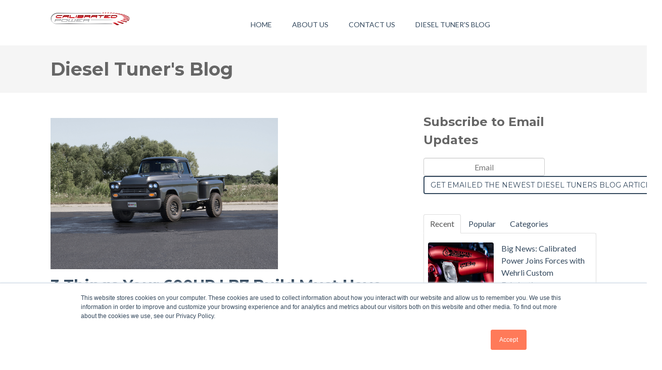

--- FILE ---
content_type: text/html; charset=UTF-8
request_url: https://blog.duramaxtuner.com/blog/topic/dsp5
body_size: 13759
content:
<!doctype html><!--[if lt IE 7]> <html class="no-js lt-ie9 lt-ie8 lt-ie7" lang="en-us" > <![endif]--><!--[if IE 7]>    <html class="no-js lt-ie9 lt-ie8" lang="en-us" >        <![endif]--><!--[if IE 8]>    <html class="no-js lt-ie9" lang="en-us" >               <![endif]--><!--[if gt IE 8]><!--><html class="no-js" lang="en-us"><!--<![endif]--><head>
    <meta charset="utf-8">
    <meta http-equiv="X-UA-Compatible" content="IE=edge,chrome=1">
    <meta name="author" content="Calibrated Power Solutions Inc.">
    <meta name="description" content="dsp5 | The Diesel Tuner's Blog is a collection of information about diesel pick-up trucks, cars and tractors. ">
    <meta name="generator" content="HubSpot">
    <title>Diesel Tuner's Blog | dsp5</title>
    <link rel="shortcut icon" href="https://blog.duramaxtuner.com/hubfs/CP%20short%201.2.png">
    
<meta name="viewport" content="width=device-width, initial-scale=1">

    <script src="/hs/hsstatic/jquery-libs/static-1.1/jquery/jquery-1.7.1.js"></script>
<script>hsjQuery = window['jQuery'];</script>
    <meta property="og:description" content="dsp5 | The Diesel Tuner's Blog is a collection of information about diesel pick-up trucks, cars and tractors. ">
    <meta property="og:title" content="Diesel Tuner's Blog | dsp5">
    <meta name="twitter:description" content="dsp5 | The Diesel Tuner's Blog is a collection of information about diesel pick-up trucks, cars and tractors. ">
    <meta name="twitter:title" content="Diesel Tuner's Blog | dsp5">

    

    
    <style>
a.cta_button{-moz-box-sizing:content-box !important;-webkit-box-sizing:content-box !important;box-sizing:content-box !important;vertical-align:middle}.hs-breadcrumb-menu{list-style-type:none;margin:0px 0px 0px 0px;padding:0px 0px 0px 0px}.hs-breadcrumb-menu-item{float:left;padding:10px 0px 10px 10px}.hs-breadcrumb-menu-divider:before{content:'›';padding-left:10px}.hs-featured-image-link{border:0}.hs-featured-image{float:right;margin:0 0 20px 20px;max-width:50%}@media (max-width: 568px){.hs-featured-image{float:none;margin:0;width:100%;max-width:100%}}.hs-screen-reader-text{clip:rect(1px, 1px, 1px, 1px);height:1px;overflow:hidden;position:absolute !important;width:1px}
</style>

<link rel="stylesheet" href="/hs/hsstatic/AsyncSupport/static-1.501/sass/rss_post_listing.css">
    

    

<!-- Hotjar Tracking Code for Tractor Tuning -->
<script>
    (function(h,o,t,j,a,r){
        h.hj=h.hj||function(){(h.hj.q=h.hj.q||[]).push(arguments)};
        h._hjSettings={hjid:5173782,hjsv:6};
        a=o.getElementsByTagName('head')[0];
        r=o.createElement('script');r.async=1;
        r.src=t+h._hjSettings.hjid+j+h._hjSettings.hjsv;
        a.appendChild(r);
    })(window,document,'https://static.hotjar.com/c/hotjar-','.js?sv=');
</script>
<meta name="twitter:site" content="@Duramaxtuner">
<meta property="og:url" content="https://blog.duramaxtuner.com/blog/topic/dsp5">
<meta property="og:type" content="blog">
<meta name="twitter:card" content="summary">
<link rel="alternate" type="application/rss+xml" href="https://blog.duramaxtuner.com/blog/rss.xml">
<meta name="twitter:domain" content="blog.duramaxtuner.com">
<script src="//platform.linkedin.com/in.js" type="text/javascript">
    lang: en_US
</script>

<meta http-equiv="content-language" content="en-us">
<link rel="stylesheet" href="//7052064.fs1.hubspotusercontent-na1.net/hubfs/7052064/hub_generated/template_assets/DEFAULT_ASSET/1767118704405/template_layout.min.css">


<link rel="stylesheet" href="https://blog.duramaxtuner.com/hubfs/hub_generated/template_assets/1/3520324944/1742849365326/template_Vast-style.min.css">




</head>
<body class="blog   hs-content-id-83476775097 hs-blog-listing hs-blog-id-3520351484" style="">
    <div class="header-container-wrapper">
    <div class="header-container container-fluid">

<div class="row-fluid-wrapper row-depth-1 row-number-1 ">
<div class="row-fluid ">
<div class="span12 widget-span widget-type-global_group " style="" data-widget-type="global_group" data-x="0" data-w="12">
<div class="" data-global-widget-path="generated_global_groups/3520325059.html">        <div class="row-fluid-wrapper row-depth-1 row-number-1 ">
        <div class="row-fluid ">
            <div class="span12 widget-span widget-type-cell page-center" style="" data-widget-type="cell" data-x="0" data-w="12">

                <div class="row-fluid-wrapper row-depth-1 row-number-2 ">
                <div class="row-fluid ">
                    <div class="span2 widget-span widget-type-logo " style="" data-widget-type="logo" data-x="0" data-w="2">
                        <div class="cell-wrapper layout-widget-wrapper">
                            <span id="hs_cos_wrapper_wizard_module_137182293278293947724905318029129722667" class="hs_cos_wrapper hs_cos_wrapper_widget hs_cos_wrapper_type_logo" style="" data-hs-cos-general-type="widget" data-hs-cos-type="logo"><a href="https://duramaxtuner.com" id="hs-link-wizard_module_137182293278293947724905318029129722667" style="border-width:0px;border:0px;"><img src="https://blog.duramaxtuner.com/hs-fs/hubfs/Calibrated%20Power%20Logo%20Red.png?width=2400&amp;height=390&amp;name=Calibrated%20Power%20Logo%20Red.png" class="hs-image-widget " height="390" style="height: auto;width:2400px;border-width:0px;border:0px;" width="2400" alt="Diesel Tuning Specialist" title="Diesel Tuning Specialist" srcset="https://blog.duramaxtuner.com/hs-fs/hubfs/Calibrated%20Power%20Logo%20Red.png?width=1200&amp;height=195&amp;name=Calibrated%20Power%20Logo%20Red.png 1200w, https://blog.duramaxtuner.com/hs-fs/hubfs/Calibrated%20Power%20Logo%20Red.png?width=2400&amp;height=390&amp;name=Calibrated%20Power%20Logo%20Red.png 2400w, https://blog.duramaxtuner.com/hs-fs/hubfs/Calibrated%20Power%20Logo%20Red.png?width=3600&amp;height=585&amp;name=Calibrated%20Power%20Logo%20Red.png 3600w, https://blog.duramaxtuner.com/hs-fs/hubfs/Calibrated%20Power%20Logo%20Red.png?width=4800&amp;height=780&amp;name=Calibrated%20Power%20Logo%20Red.png 4800w, https://blog.duramaxtuner.com/hs-fs/hubfs/Calibrated%20Power%20Logo%20Red.png?width=6000&amp;height=975&amp;name=Calibrated%20Power%20Logo%20Red.png 6000w, https://blog.duramaxtuner.com/hs-fs/hubfs/Calibrated%20Power%20Logo%20Red.png?width=7200&amp;height=1170&amp;name=Calibrated%20Power%20Logo%20Red.png 7200w" sizes="(max-width: 2400px) 100vw, 2400px"></a></span>
                        </div><!--end layout-widget-wrapper -->
                    </div><!--end widget-span -->
                    <div class="span8 widget-span widget-type-menu custom-menu-primary" style="" data-widget-type="menu" data-x="2" data-w="8">
                        <div class="cell-wrapper layout-widget-wrapper">
                            <span id="hs_cos_wrapper_wizard_module_47998043736630791804170580008070633380" class="hs_cos_wrapper hs_cos_wrapper_widget hs_cos_wrapper_type_menu" style="" data-hs-cos-general-type="widget" data-hs-cos-type="menu"><div id="hs_menu_wrapper_wizard_module_47998043736630791804170580008070633380" class="hs-menu-wrapper active-branch flyouts hs-menu-flow-horizontal" role="navigation" data-sitemap-name="default" data-menu-id="3582982878" aria-label="Navigation Menu">
 <ul role="menu" class="active-branch">
  <li class="hs-menu-item hs-menu-depth-1 active active-branch" role="none"><a href="https://blog.duramaxtuner.com/blog#HomePage" role="menuitem">Home</a></li>
  <li class="hs-menu-item hs-menu-depth-1 active active-branch" role="none"><a href="https://blog.duramaxtuner.com/blog#AboutUs" role="menuitem">About Us</a></li>
  <li class="hs-menu-item hs-menu-depth-1" role="none"><a href="https://info.duramaxtuner.com/contactus.sales#ContactUs" role="menuitem">Contact Us</a></li>
  <li class="hs-menu-item hs-menu-depth-1" role="none"><a href="//blog.duramaxtuner.com/blog" role="menuitem">Diesel Tuner's Blog</a></li>
 </ul>
</div></span>
                        </div><!--end layout-widget-wrapper -->
                    </div><!--end widget-span -->
                    <div class="span2 widget-span widget-type-cta header-cta" style="" data-widget-type="cta" data-x="10" data-w="2">
                        <div class="cell-wrapper layout-widget-wrapper">
                            <span id="hs_cos_wrapper_wizard_module_299542484534202283738443173232531321545" class="hs_cos_wrapper hs_cos_wrapper_widget hs_cos_wrapper_type_cta" style="" data-hs-cos-general-type="widget" data-hs-cos-type="cta"></span>
                        </div><!--end layout-widget-wrapper -->
                    </div><!--end widget-span -->
                </div><!--end row-->
                </div><!--end row-wrapper -->
            </div><!--end widget-span -->
    </div><!--end row-->
    </div><!--end row-wrapper -->
</div>
</div><!--end widget-span -->
</div><!--end row-->
</div><!--end row-wrapper -->

    </div><!--end header -->
</div><!--end header wrapper -->

<div class="body-container-wrapper">
    <div class="body-container container-fluid">

<div class="row-fluid-wrapper row-depth-1 row-number-1 ">
<div class="row-fluid ">
<div class="span12 widget-span widget-type-cell title-background padding20tb" style="" data-widget-type="cell" data-x="0" data-w="12">

<div class="row-fluid-wrapper row-depth-1 row-number-2 ">
<div class="row-fluid ">
<div class="span12 widget-span widget-type-cell page-center" style="" data-widget-type="cell" data-x="0" data-w="12">

<div class="row-fluid-wrapper row-depth-1 row-number-3 ">
<div class="row-fluid ">
<div class="span12 widget-span widget-type-raw_jinja hs-blog-header" style="" data-widget-type="raw_jinja" data-x="0" data-w="12">
<h1>Diesel Tuner's Blog</h1></div><!--end widget-span -->

</div><!--end row-->
</div><!--end row-wrapper -->

</div><!--end widget-span -->
</div><!--end row-->
</div><!--end row-wrapper -->

</div><!--end widget-span -->
</div><!--end row-->
</div><!--end row-wrapper -->

<div class="row-fluid-wrapper row-depth-1 row-number-4 ">
<div class="row-fluid ">
<div class="span12 widget-span widget-type-cell page-center content-wrapper padding40tb" style="" data-widget-type="cell" data-x="0" data-w="12">

<div class="row-fluid-wrapper row-depth-1 row-number-5 ">
<div class="row-fluid ">
<div class="span8 widget-span widget-type-cell blog-content" style="" data-widget-type="cell" data-x="0" data-w="8">

<div class="row-fluid-wrapper row-depth-1 row-number-6 ">
<div class="row-fluid ">
<div class="span12 widget-span widget-type-blog_content " style="" data-widget-type="blog_content" data-x="0" data-w="12">
<div class="blog-section">
    <div class="blog-listing-wrapper cell-wrapper">
        
        <div class="post-listing">
            
            
                <div class="post-item">
                    
                                                
                                <div class="hs-featured-image-wrapper">
                                    <a href="https://blog.duramaxtuner.com/blog/3-things-your-600hp-lb7-build-must-have" title="" class="hs-featured-image-link">
                                        <img src="https://blog.duramaxtuner.com/hubfs/Apache/IMG_9239_c.jpg" class="hs-featured-image">
                                    </a>
                                </div>
                            
                        <div class="post-header clearfix">
                            <h2><a href="https://blog.duramaxtuner.com/blog/3-things-your-600hp-lb7-build-must-have">3 Things Your 600HP LB7 Build Must Have</a></h2>
                            <p id="hubspot-author_data" class="hubspot-editable" data-hubspot-form-id="author_data" data-hubspot-name="Blog Author">
                               [fa icon="calendar'] Jun 14, 2017 8:50:00 AM / by
                                
                                    <a class="author-link" href="https://blog.duramaxtuner.com/blog/author/paul-wilson">Paul Wilson</a>
                                
                                 
                             posted in
                                
                                    <a class="topic-link" href="https://blog.duramaxtuner.com/blog/topic/duramax-performance">Duramax Performance</a>,
                                
                                    <a class="topic-link" href="https://blog.duramaxtuner.com/blog/topic/dsp5">dsp5</a>,
                                
                                    <a class="topic-link" href="https://blog.duramaxtuner.com/blog/topic/efilive">EFILive</a>,
                                
                                    <a class="topic-link" href="https://blog.duramaxtuner.com/blog/topic/duramax-power">Duramax Power</a>,
                                
                                    <a class="topic-link" href="https://blog.duramaxtuner.com/blog/topic/lb7">LB7</a>,
                                
                                    <a class="topic-link" href="https://blog.duramaxtuner.com/blog/topic/spade">SPADE</a>,
                                
                                    <a class="topic-link" href="https://blog.duramaxtuner.com/blog/topic/fass">Fass</a>,
                                
                                    <a class="topic-link" href="https://blog.duramaxtuner.com/blog/topic/lift-pump">Lift Pump</a>,
                                
                                    <a class="topic-link" href="https://blog.duramaxtuner.com/blog/topic/cts2">CTS2</a>
                                

                        
                            </p>
                    <p class="custom_listing_comments">
                        <a href="https://blog.duramaxtuner.com/blog/3-things-your-600hp-lb7-build-must-have#comments-listing">[fa icon="comment"]
                        
                        
                                
                        
                        0 Comments</a>

                    </p>
                        </div>
                        <div class="post-body clearfix">
                            <!--post summary-->

                            <hr> 
<p><strong>Your 600HP Duramax Needs These 3 Things:</strong></p> 
<p>There are a lot&nbsp;of part combinations that can take your 2001-2004 Duramax to 600HP. &nbsp;No matter what selections you make, there are 3 things you have to include if you want to keep your truck healthy and making power.</p>  
<p>Here are some other articles about LB7 trucks:</p> 
<ul> 
 <li><a href="/blog/85-square-body-fitted-with-a-built-640hp-duramax" rel="" target="_blank">'85 Square Body fitted on a 640HP Duramax</a></li> 
 <li><a href="/blog/lb7-duramax-turbo-upgrade" rel="" target="_blank">LB7 Duramax Turbo Upgrade!</a></li> 
 <li><a href="/blog/the-cleanest-and-meanest-lb7-dually-i-ever-drove" rel="" target="_blank">The Cleanest and Meanest LB7 Dually I Ever Drove</a></li> 
</ul>
                        </div>
                        <a class="more-link" href="https://blog.duramaxtuner.com/blog/3-things-your-600hp-lb7-build-must-have">Read More [fa icon="long-arrow-right"]</a>


                    
                </div>
            
                <div class="post-item">
                    
                                                
                                <div class="hs-featured-image-wrapper">
                                    <a href="https://blog.duramaxtuner.com/blog/lml-duramax-switchable-tuning" title="" class="hs-featured-image-link">
                                        <img src="https://blog.duramaxtuner.com/hubfs/lml_switch.png" class="hs-featured-image">
                                    </a>
                                </div>
                            
                        <div class="post-header clearfix">
                            <h2><a href="https://blog.duramaxtuner.com/blog/lml-duramax-switchable-tuning">Switch on the Fly LML EFILive Tuning</a></h2>
                            <p id="hubspot-author_data" class="hubspot-editable" data-hubspot-form-id="author_data" data-hubspot-name="Blog Author">
                               [fa icon="calendar'] Dec 12, 2016 7:00:00 AM / by
                                
                                    <a class="author-link" href="https://blog.duramaxtuner.com/blog/author/paul-wilson">Paul Wilson</a>
                                
                                 
                             posted in
                                
                                    <a class="topic-link" href="https://blog.duramaxtuner.com/blog/topic/dsp">dsp</a>,
                                
                                    <a class="topic-link" href="https://blog.duramaxtuner.com/blog/topic/dsp5">dsp5</a>,
                                
                                    <a class="topic-link" href="https://blog.duramaxtuner.com/blog/topic/switch-on-the-fly-tuning">switch on the fly tuning</a>,
                                
                                    <a class="topic-link" href="https://blog.duramaxtuner.com/blog/topic/lml">LML</a>,
                                
                                    <a class="topic-link" href="https://blog.duramaxtuner.com/blog/topic/lml-tuning">LML Tuning</a>
                                

                        
                            </p>
                    <p class="custom_listing_comments">
                        <a href="https://blog.duramaxtuner.com/blog/lml-duramax-switchable-tuning#comments-listing">[fa icon="comment"]
                        
                        
                                
                        
                        0 Comments</a>

                    </p>
                        </div>
                        <div class="post-body clearfix">
                            <!--post summary-->

                            <p>&nbsp;</p> 
<hr> 
<p><strong>Finally you can switch power levels in an LML with EFILive Tuning by DuramaxTuner.com</strong></p> 
<p>&nbsp;</p> 
<p>The most commonly asked question about LML (2011 - 2016 Duramax) tuning is "When will switch on the fly power levels be available?" &nbsp;Switch on the fly tuning has been available for the 2001 - 2010 Duramax trucks for years. &nbsp;It offers many conveniences&nbsp;and is a favorite&nbsp;feature among enthusiast. &nbsp;</p> 
<p>Finally, DuramaxTuner.com has a working switch to adjust power levels while driving! &nbsp;Much like the DSP5 switches for the previous model Duramax trucks, this new Switch on the fly LML Tuning offers a simple to install rotary switch along with the LML SPADE. &nbsp;&nbsp;</p> 
<p>Other LML Articles:</p> 
<ul> 
 <li><a href="/blog/how-does-regen-work-in-an-lml-duramax" target="_blank">How does REGEN work in an LML Duramax?</a></li> 
 <li><a href="/blog/how-to-keep-your-lml-duramax-reliable" rel="" target="_blank">How to keep your LML Duramax reliable!</a></li> 
 <li><a href="/blog/stealth-64-lml-by-duramaxtuner.com" rel="" target="_blank">LML Stealth 64 VVT Turbo</a></li> 
</ul>
                        </div>
                        <a class="more-link" href="https://blog.duramaxtuner.com/blog/lml-duramax-switchable-tuning">Read More [fa icon="long-arrow-right"]</a>


                    
                </div>
            
                <div class="post-item">
                    
                                                
                                <div class="hs-featured-image-wrapper">
                                    <a href="https://blog.duramaxtuner.com/blog/pre-tuned-dsp5-ecm" title="" class="hs-featured-image-link">
                                        <img src="https://blog.duramaxtuner.com/hubfs/dsp5%20ecm.jpg" class="hs-featured-image">
                                    </a>
                                </div>
                            
                        <div class="post-header clearfix">
                            <h2><a href="https://blog.duramaxtuner.com/blog/pre-tuned-dsp5-ecm">Pre-Tuned DSP5 ECM</a></h2>
                            <p id="hubspot-author_data" class="hubspot-editable" data-hubspot-form-id="author_data" data-hubspot-name="Blog Author">
                               [fa icon="calendar'] Nov 23, 2016 5:00:00 AM / by
                                
                                    <a class="author-link" href="https://blog.duramaxtuner.com/blog/author/paul-wilson">Paul Wilson</a>
                                
                                 
                             posted in
                                
                                    <a class="topic-link" href="https://blog.duramaxtuner.com/blog/topic/dsp">dsp</a>,
                                
                                    <a class="topic-link" href="https://blog.duramaxtuner.com/blog/topic/dsp5">dsp5</a>,
                                
                                    <a class="topic-link" href="https://blog.duramaxtuner.com/blog/topic/spade">SPADE</a>,
                                
                                    <a class="topic-link" href="https://blog.duramaxtuner.com/blog/topic/ecm">ECM</a>,
                                
                                    <a class="topic-link" href="https://blog.duramaxtuner.com/blog/topic/autocal">AutoCal</a>,
                                
                                    <a class="topic-link" href="https://blog.duramaxtuner.com/blog/topic/pre-tuned">Pre-Tuned</a>
                                

                        
                            </p>
                    <p class="custom_listing_comments">
                        <a href="https://blog.duramaxtuner.com/blog/pre-tuned-dsp5-ecm#comments-listing">[fa icon="comment"]
                        
                        
                                
                        
                        0 Comments</a>

                    </p>
                        </div>
                        <div class="post-body clearfix">
                            <!--post summary-->

                            <hr> 
<p><strong>What happened to Pre-Tuned ECMs?</strong></p> 
<p>When EFILive first came out there was no AutoCal. &nbsp;Flashing had to be done in person with a V2 or in the very early years a V1 cable. &nbsp;This left remote tuners a set of challenges. &nbsp;How do you provide custom tuning remotely? &nbsp;Of course, the answer was Pre-Tuned DSP5&nbsp;ECMs. &nbsp;The lynch&nbsp;pin of making the Pre-Tuned ECM program work was a steady supply of good core ECMs. &nbsp;This meant the only&nbsp;downtime truck owners had was the time it takes to swap ECMs. &nbsp;</p> 
<p>There are a few critical downsides to Pre-Tuned ECMs though. &nbsp;The first being a long term availability&nbsp;for good cores. &nbsp;As years pass and more trucks are tuned and older ECMs are crashed and lost, cores disappear. &nbsp;The OEM's do not provide an affordable replacement option and after a while, the cost of cores out weigh&nbsp;the benefits of Pre-Tuned DSP5&nbsp;ECMs. &nbsp;Another drawback is the ability, or lack there of, to verify the quality of each core module. &nbsp;Many will take a flash with the bench harness and still show problems when installed. &nbsp;</p>  
<ul> 
 <li>Easy to install</li> 
 <li>Minimal downtime</li> 
 <li>Relies on Core ECM program</li> 
 <li>Unable to test reliability&nbsp;of Cores</li> 
</ul> 
<p>SPADE stands for Standalone Programming And Diagnostic Equipment. &nbsp;It is also known as an AutoCal. &nbsp;The hardware is manufactured and provided by EFILive and custom DuramaxTuner.com or Calibrated Power tunes are loaded onto them. &nbsp;The SPADE is a very easy to use hand held tool that allows you to flash custom built EFILive tunes and data log, and read/clear most codes. &nbsp;</p> 
<p>&nbsp;<!--HubSpot Call-to-Action Code --><span class="hs-cta-wrapper" id="hs-cta-wrapper-43800466-26a6-4d35-9d40-c4bc382d4192"><span class="hs-cta-node hs-cta-43800466-26a6-4d35-9d40-c4bc382d4192" id="hs-cta-43800466-26a6-4d35-9d40-c4bc382d4192"><!--[if lte IE 8]><div id="hs-cta-ie-element"></div><![endif]--><a href="https://cta-redirect.hubspot.com/cta/redirect/1747108/43800466-26a6-4d35-9d40-c4bc382d4192" target="_blank" rel="noopener"><img class="hs-cta-img" id="hs-cta-img-43800466-26a6-4d35-9d40-c4bc382d4192" style="border-width:0px;" src="https://no-cache.hubspot.com/cta/default/1747108/43800466-26a6-4d35-9d40-c4bc382d4192.png" alt="Request More Information about the SPADE"></a></span><script charset="utf-8" src="/hs/cta/cta/current.js"></script><script type="text/javascript"> hbspt.cta._relativeUrls=true;hbspt.cta.load(1747108, '43800466-26a6-4d35-9d40-c4bc382d4192', {"useNewLoader":"true","region":"na1"}); </script></span><!-- end HubSpot Call-to-Action Code --></p>
                        </div>
                        <a class="more-link" href="https://blog.duramaxtuner.com/blog/pre-tuned-dsp5-ecm">Read More [fa icon="long-arrow-right"]</a>


                    
                </div>
            
                <div class="post-item">
                    
                                                
                                <div class="hs-featured-image-wrapper">
                                    <a href="https://blog.duramaxtuner.com/blog/schedule-a-dyno-appointment-today-0" title="" class="hs-featured-image-link">
                                        <img src="https://blog.duramaxtuner.com/hubfs/DW-1512-LB7-1.png" class="hs-featured-image">
                                    </a>
                                </div>
                            
                        <div class="post-header clearfix">
                            <h2><a href="https://blog.duramaxtuner.com/blog/schedule-a-dyno-appointment-today-0">Schedule a DYNO appointment today!</a></h2>
                            <p id="hubspot-author_data" class="hubspot-editable" data-hubspot-form-id="author_data" data-hubspot-name="Blog Author">
                               [fa icon="calendar'] Oct 27, 2016 4:13:41 PM / by
                                
                                    <a class="author-link" href="https://blog.duramaxtuner.com/blog/author/danny-voss">Danny Voss</a>
                                
                                 
                             posted in
                                
                                    <a class="topic-link" href="https://blog.duramaxtuner.com/blog/topic/dsp5">dsp5</a>,
                                
                                    <a class="topic-link" href="https://blog.duramaxtuner.com/blog/topic/lly">LLY</a>,
                                
                                    <a class="topic-link" href="https://blog.duramaxtuner.com/blog/topic/lml">LML</a>,
                                
                                    <a class="topic-link" href="https://blog.duramaxtuner.com/blog/topic/diesel-tuning">Diesel Tuning</a>,
                                
                                    <a class="topic-link" href="https://blog.duramaxtuner.com/blog/topic/lbz">LBZ</a>,
                                
                                    <a class="topic-link" href="https://blog.duramaxtuner.com/blog/topic/lb7">LB7</a>
                                

                        
                            </p>
                    <p class="custom_listing_comments">
                        <a href="https://blog.duramaxtuner.com/blog/schedule-a-dyno-appointment-today-0#comments-listing">[fa icon="comment"]
                        
                        
                                
                        
                        0 Comments</a>

                    </p>
                        </div>
                        <div class="post-body clearfix">
                            <!--post summary-->

                            <hr> 
<p>&nbsp;</p> 
<p>What is the the best tool a diesel enthusiast could ever ask for; a&nbsp;<a href="http://mustangdyne.com/products-services/chassis-dynamometers/awd-dynamometers/" target="_blank">Mustang 4WD Chassis Dynamometer</a>. &nbsp;Why is that? &nbsp;An 4WD Chassis Dyno gives you the ability to see exactly what your truck is capable of. &nbsp;It also provides&nbsp;tuners the safe and controlled enviroment required to test calibrations and dial in your truck to best running condition. &nbsp;Which in turn, gives you a truck that not only makes big power, drives as smooth as possible and gives you insight to when and how your truck performs at it's best. &nbsp;</p>  
<ul> 
 <li>Find your PEAK Horse Power and Torque</li> 
 <li>Get the smoothest running truck possible</li> 
 <li>Gain insight into how and when your truck performs it's best</li> 
</ul> 
<p>Many people have estimated horse power and torque numbers based on what someone else has told them. &nbsp;A Chassis Dyno gives you the ability to know exactly how much power you have at the wheels. &nbsp;No guessing or estimating involved since a dyno is a measurement tool at it's core. &nbsp;</p> 
<p>Beyond peak power, there is drive-ability to consider when you have a heavily modified truck. &nbsp;Any tuner can make the peak power number, the difference between them is how the truck drives on the street. &nbsp;Smoke output, shift points, throttle response and so much else can be dialed in when you are strapped to a dyno for testing. &nbsp; &nbsp;</p> 
<p>Diesel truck owners often want more RPM. &nbsp;The logic here is that RPM equals power. &nbsp;However, a chasis dyno gives you a clear picture of where and when your truck makes peak power. &nbsp;When it comes to competing with your truck, this is crucial! &nbsp;Diesel guys know all too well how close sled pulling or drag racing can be, so every possible edge really matters. &nbsp;</p> 
<p>&nbsp;</p>
                        </div>
                        <a class="more-link" href="https://blog.duramaxtuner.com/blog/schedule-a-dyno-appointment-today-0">Read More [fa icon="long-arrow-right"]</a>


                    
                </div>
            
                <div class="post-item">
                    
                                                
                                <div class="hs-featured-image-wrapper">
                                    <a href="https://blog.duramaxtuner.com/blog/top-3-mods-for-your-lly-duramax" title="" class="hs-featured-image-link">
                                        <img src="https://blog.duramaxtuner.com/hubfs/DuramaxTuner_SPADE.jpg" class="hs-featured-image">
                                    </a>
                                </div>
                            
                        <div class="post-header clearfix">
                            <h2><a href="https://blog.duramaxtuner.com/blog/top-3-mods-for-your-lly-duramax">Top 3 mods for your LLY Duramax</a></h2>
                            <p id="hubspot-author_data" class="hubspot-editable" data-hubspot-form-id="author_data" data-hubspot-name="Blog Author">
                               [fa icon="calendar'] Jan 11, 2016 8:30:00 AM / by
                                
                                    <a class="author-link" href="https://blog.duramaxtuner.com/blog/author/paul-wilson">Paul Wilson</a>
                                
                                 
                             posted in
                                
                                    <a class="topic-link" href="https://blog.duramaxtuner.com/blog/topic/insider">Insider</a>,
                                
                                    <a class="topic-link" href="https://blog.duramaxtuner.com/blog/topic/duramax-performance">Duramax Performance</a>,
                                
                                    <a class="topic-link" href="https://blog.duramaxtuner.com/blog/topic/mods">Mods</a>,
                                
                                    <a class="topic-link" href="https://blog.duramaxtuner.com/blog/topic/lly-tuning">LLY Tuning</a>,
                                
                                    <a class="topic-link" href="https://blog.duramaxtuner.com/blog/topic/better-performance-for-lly">better performance for lly</a>,
                                
                                    <a class="topic-link" href="https://blog.duramaxtuner.com/blog/topic/how-to-get-better-fuel-mileage-with-lly">how to get better fuel mileage with LLY</a>,
                                
                                    <a class="topic-link" href="https://blog.duramaxtuner.com/blog/topic/lly-mods">LLY Mods</a>,
                                
                                    <a class="topic-link" href="https://blog.duramaxtuner.com/blog/topic/dsp">dsp</a>,
                                
                                    <a class="topic-link" href="https://blog.duramaxtuner.com/blog/topic/dsp5">dsp5</a>,
                                
                                    <a class="topic-link" href="https://blog.duramaxtuner.com/blog/topic/lly-performance">lly performance</a>,
                                
                                    <a class="topic-link" href="https://blog.duramaxtuner.com/blog/topic/duramaxtuner-com">DuramaxTuner.com</a>,
                                
                                    <a class="topic-link" href="https://blog.duramaxtuner.com/blog/topic/lly-intake">LLY Intake</a>,
                                
                                    <a class="topic-link" href="https://blog.duramaxtuner.com/blog/topic/efilive">EFILive</a>,
                                
                                    <a class="topic-link" href="https://blog.duramaxtuner.com/blog/topic/efi-live">efi live</a>,
                                
                                    <a class="topic-link" href="https://blog.duramaxtuner.com/blog/topic/switchable-tuning">switchable tuning</a>,
                                
                                    <a class="topic-link" href="https://blog.duramaxtuner.com/blog/topic/lly">LLY</a>,
                                
                                    <a class="topic-link" href="https://blog.duramaxtuner.com/blog/topic/duramaxtuner">duramaxtuner</a>,
                                
                                    <a class="topic-link" href="https://blog.duramaxtuner.com/blog/topic/modifications">Modifications</a>,
                                
                                    <a class="topic-link" href="https://blog.duramaxtuner.com/blog/topic/what-should-i-do-first">What should i do first</a>,
                                
                                    <a class="topic-link" href="https://blog.duramaxtuner.com/blog/topic/what-tuning-should-i-get-for-my-lly">what tuning should i get for my LLY</a>,
                                
                                    <a class="topic-link" href="https://blog.duramaxtuner.com/blog/topic/duramax">Duramax</a>,
                                
                                    <a class="topic-link" href="https://blog.duramaxtuner.com/blog/topic/switch-on-the-fly-tuning">switch on the fly tuning</a>,
                                
                                    <a class="topic-link" href="https://blog.duramaxtuner.com/blog/topic/lly-mpg">LLY mpg</a>
                                

                        
                            </p>
                    <p class="custom_listing_comments">
                        <a href="https://blog.duramaxtuner.com/blog/top-3-mods-for-your-lly-duramax#comments-listing">[fa icon="comment"]
                        
                        
                                
                        
                        3 Comments</a>

                    </p>
                        </div>
                        <div class="post-body clearfix">
                            <!--post summary-->

                            <hr> 
<ul> 
 <li> <p>The LLY Duramax &nbsp;is a great truck from the factory for there are 3 modifications every owner should make! The LLY was manufactured 2004.5 and 2005. There are a few 2006 models that are labeled as an LLY, however they have all of the LBZ upgrades from the factory, so for performance applications consider those an LBZ. An LLY was the first Duramax with the injectors outside of the heads, a variable vane turbo and a 50 state EGR.</p> </li> 
</ul>
                        </div>
                        <a class="more-link" href="https://blog.duramaxtuner.com/blog/top-3-mods-for-your-lly-duramax">Read More [fa icon="long-arrow-right"]</a>


                    
                </div>
            
        </div>

        <div class="blog-pagination">
            
                <a class="all-posts-link" href="https://blog.duramaxtuner.com/blog/all">All posts</a>
            
        </div>
    </div>
</div></div>

</div><!--end row-->
</div><!--end row-wrapper -->

<div class="row-fluid-wrapper row-depth-1 row-number-7 ">
<div class="row-fluid ">
<div class="span12 widget-span widget-type-blog_comments " style="" data-widget-type="blog_comments" data-x="0" data-w="12">
<div class="cell-wrapper layout-widget-wrapper">
<span id="hs_cos_wrapper_blog_comments" class="hs_cos_wrapper hs_cos_wrapper_widget hs_cos_wrapper_type_blog_comments" style="" data-hs-cos-general-type="widget" data-hs-cos-type="blog_comments"></span></div><!--end layout-widget-wrapper -->
</div><!--end widget-span -->
</div><!--end row-->
</div><!--end row-wrapper -->

</div><!--end widget-span -->
<div class="span4 widget-span widget-type-cell blog-sidebar" style="" data-widget-type="cell" data-x="8" data-w="4">

<div class="row-fluid-wrapper row-depth-1 row-number-8 ">
<div class="row-fluid ">
<div class="span12 widget-span widget-type-blog_subscribe " style="" data-widget-type="blog_subscribe" data-x="0" data-w="12">
<div class="cell-wrapper layout-widget-wrapper">
<span id="hs_cos_wrapper_wizard_module_215571225827043921114209155961134826692" class="hs_cos_wrapper hs_cos_wrapper_widget hs_cos_wrapper_type_blog_subscribe" style="" data-hs-cos-general-type="widget" data-hs-cos-type="blog_subscribe"><h3 id="hs_cos_wrapper_wizard_module_215571225827043921114209155961134826692_title" class="hs_cos_wrapper form-title" data-hs-cos-general-type="widget_field" data-hs-cos-type="text">Subscribe to Email Updates</h3>

<div id="hs_form_target_wizard_module_215571225827043921114209155961134826692_7349"></div>



</span></div><!--end layout-widget-wrapper -->
</div><!--end widget-span -->
</div><!--end row-->
</div><!--end row-wrapper -->

<div class="row-fluid-wrapper row-depth-1 row-number-9 ">
<div class="row-fluid ">
<div class="span12 widget-span widget-type-raw_jinja " style="" data-widget-type="raw_jinja" data-x="0" data-w="12">
<div class="tabber-wrap blog-tabber">

    <ul class="clearfix tabber-tabs">
      <li class="active"><a>Recent</a></li>
      <li><a>Popular</a></li>
      <li><a>Categories</a></li>
    </ul>

    <div class="tabber-content">
        <div class="tab-pane active">
           <span id="hs_cos_wrapper_recent_posts" class="hs_cos_wrapper hs_cos_wrapper_widget hs_cos_wrapper_type_rss_listing" style="" data-hs-cos-general-type="widget" data-hs-cos-type="rss_listing">
<h3></h3>


    <div class="hs-rss-module feedreader_box hs-hash-1110483135"></div>

</span>
        </div>
        <div class="tab-pane" id="tab-2">
            <span id="hs_cos_wrapper_popular_posts" class="hs_cos_wrapper hs_cos_wrapper_widget hs_cos_wrapper_type_post_listing" style="" data-hs-cos-general-type="widget" data-hs-cos-type="post_listing"><div class="block">
  <h3></h3>
  <div class="widget-module">
    <ul class="hs-hash-15558704-1767478466949">
    </ul>
  </div>
</div>
</span>
        </div>
        <div class="tab-pane" id="tab-3">
            <span id="hs_cos_wrapper_post_categories" class="hs_cos_wrapper hs_cos_wrapper_widget hs_cos_wrapper_type_post_filter" style="" data-hs-cos-general-type="widget" data-hs-cos-type="post_filter"><div class="block">
  <h3>Lists by Topic</h3>
  <div class="widget-module">
    <ul>
      
        <li>
          <a href="https://blog.duramaxtuner.com/blog/topic/lml">LML <span class="filter-link-count" dir="ltr">(39)</span></a>
        </li>
      
        <li>
          <a href="https://blog.duramaxtuner.com/blog/topic/lml-tuning">LML Tuning <span class="filter-link-count" dir="ltr">(27)</span></a>
        </li>
      
        <li>
          <a href="https://blog.duramaxtuner.com/blog/topic/duramax">Duramax <span class="filter-link-count" dir="ltr">(26)</span></a>
        </li>
      
        <li>
          <a href="https://blog.duramaxtuner.com/blog/topic/lml-power">LML Power <span class="filter-link-count" dir="ltr">(25)</span></a>
        </li>
      
        <li>
          <a href="https://blog.duramaxtuner.com/blog/topic/cummins">Cummins <span class="filter-link-count" dir="ltr">(22)</span></a>
        </li>
      
        <li>
          <a href="https://blog.duramaxtuner.com/blog/topic/lb7">LB7 <span class="filter-link-count" dir="ltr">(22)</span></a>
        </li>
      
        <li>
          <a href="https://blog.duramaxtuner.com/blog/topic/emissions-intact">Emissions Intact <span class="filter-link-count" dir="ltr">(19)</span></a>
        </li>
      
        <li>
          <a href="https://blog.duramaxtuner.com/blog/topic/tractor-tuner">tractor tuner <span class="filter-link-count" dir="ltr">(19)</span></a>
        </li>
      
        <li>
          <a href="https://blog.duramaxtuner.com/blog/topic/l5p">L5P <span class="filter-link-count" dir="ltr">(18)</span></a>
        </li>
      
        <li>
          <a href="https://blog.duramaxtuner.com/blog/topic/lml-performance">LML Performance <span class="filter-link-count" dir="ltr">(18)</span></a>
        </li>
      
        <li style="display:none;">
          <a href="https://blog.duramaxtuner.com/blog/topic/stealth">Stealth <span class="filter-link-count" dir="ltr">(18)</span></a>
        </li>
      
        <li style="display:none;">
          <a href="https://blog.duramaxtuner.com/blog/topic/stealth-64">Stealth 64 <span class="filter-link-count" dir="ltr">(18)</span></a>
        </li>
      
        <li style="display:none;">
          <a href="https://blog.duramaxtuner.com/blog/topic/emisssions-intact-tuning">Emisssions Intact Tuning <span class="filter-link-count" dir="ltr">(16)</span></a>
        </li>
      
        <li style="display:none;">
          <a href="https://blog.duramaxtuner.com/blog/topic/tractor">tractor <span class="filter-link-count" dir="ltr">(16)</span></a>
        </li>
      
        <li style="display:none;">
          <a href="https://blog.duramaxtuner.com/blog/topic/duramax-power">Duramax Power <span class="filter-link-count" dir="ltr">(15)</span></a>
        </li>
      
        <li style="display:none;">
          <a href="https://blog.duramaxtuner.com/blog/topic/emissions">Emissions <span class="filter-link-count" dir="ltr">(15)</span></a>
        </li>
      
        <li style="display:none;">
          <a href="https://blog.duramaxtuner.com/blog/topic/lly">LLY <span class="filter-link-count" dir="ltr">(15)</span></a>
        </li>
      
        <li style="display:none;">
          <a href="https://blog.duramaxtuner.com/blog/topic/more-power-for-my-lml">More Power for my LML? <span class="filter-link-count" dir="ltr">(15)</span></a>
        </li>
      
        <li style="display:none;">
          <a href="https://blog.duramaxtuner.com/blog/topic/tractor-tuning">tractor tuning <span class="filter-link-count" dir="ltr">(15)</span></a>
        </li>
      
        <li style="display:none;">
          <a href="https://blog.duramaxtuner.com/blog/topic/dpf-on">DPF ON <span class="filter-link-count" dir="ltr">(14)</span></a>
        </li>
      
        <li style="display:none;">
          <a href="https://blog.duramaxtuner.com/blog/topic/duramax-performance">Duramax Performance <span class="filter-link-count" dir="ltr">(14)</span></a>
        </li>
      
        <li style="display:none;">
          <a href="https://blog.duramaxtuner.com/blog/topic/lbz">LBZ <span class="filter-link-count" dir="ltr">(14)</span></a>
        </li>
      
        <li style="display:none;">
          <a href="https://blog.duramaxtuner.com/blog/topic/new-holland">new holland <span class="filter-link-count" dir="ltr">(13)</span></a>
        </li>
      
        <li style="display:none;">
          <a href="https://blog.duramaxtuner.com/blog/topic/what-are-some-upgrades-i-can-go-to-my-lml">what are some upgrades I can go to my LML? <span class="filter-link-count" dir="ltr">(13)</span></a>
        </li>
      
        <li style="display:none;">
          <a href="https://blog.duramaxtuner.com/blog/topic/cummins-tuning">Cummins Tuning <span class="filter-link-count" dir="ltr">(12)</span></a>
        </li>
      
        <li style="display:none;">
          <a href="https://blog.duramaxtuner.com/blog/topic/diesel-tuning">Diesel Tuning <span class="filter-link-count" dir="ltr">(12)</span></a>
        </li>
      
        <li style="display:none;">
          <a href="https://blog.duramaxtuner.com/blog/topic/ford">Ford <span class="filter-link-count" dir="ltr">(12)</span></a>
        </li>
      
        <li style="display:none;">
          <a href="https://blog.duramaxtuner.com/blog/topic/lml-turbo">LML Turbo <span class="filter-link-count" dir="ltr">(12)</span></a>
        </li>
      
        <li style="display:none;">
          <a href="https://blog.duramaxtuner.com/blog/topic/smarty-mm3">Smarty MM3 <span class="filter-link-count" dir="ltr">(12)</span></a>
        </li>
      
        <li style="display:none;">
          <a href="https://blog.duramaxtuner.com/blog/topic/tuner-for-case">Tuner for Case <span class="filter-link-count" dir="ltr">(12)</span></a>
        </li>
      
        <li style="display:none;">
          <a href="https://blog.duramaxtuner.com/blog/topic/tuner-for-john-deere">Tuner for John Deere <span class="filter-link-count" dir="ltr">(12)</span></a>
        </li>
      
        <li style="display:none;">
          <a href="https://blog.duramaxtuner.com/blog/topic/tuner-for-tractor">Tuner for tractor <span class="filter-link-count" dir="ltr">(12)</span></a>
        </li>
      
        <li style="display:none;">
          <a href="https://blog.duramaxtuner.com/blog/topic/turbo">Turbo <span class="filter-link-count" dir="ltr">(12)</span></a>
        </li>
      
        <li style="display:none;">
          <a href="https://blog.duramaxtuner.com/blog/topic/2-8l">2.8L <span class="filter-link-count" dir="ltr">(11)</span></a>
        </li>
      
        <li style="display:none;">
          <a href="https://blog.duramaxtuner.com/blog/topic/2013-cummins">2013 Cummins <span class="filter-link-count" dir="ltr">(11)</span></a>
        </li>
      
        <li style="display:none;">
          <a href="https://blog.duramaxtuner.com/blog/topic/2014-cummins">2014 Cummins <span class="filter-link-count" dir="ltr">(11)</span></a>
        </li>
      
        <li style="display:none;">
          <a href="https://blog.duramaxtuner.com/blog/topic/2015-cummins">2015 Cummins <span class="filter-link-count" dir="ltr">(11)</span></a>
        </li>
      
        <li style="display:none;">
          <a href="https://blog.duramaxtuner.com/blog/topic/cummins-turbo">Cummins Turbo <span class="filter-link-count" dir="ltr">(11)</span></a>
        </li>
      
        <li style="display:none;">
          <a href="https://blog.duramaxtuner.com/blog/topic/dpf-intact">DPF Intact <span class="filter-link-count" dir="ltr">(11)</span></a>
        </li>
      
        <li style="display:none;">
          <a href="https://blog.duramaxtuner.com/blog/topic/ford-6-7">Ford 6.7 <span class="filter-link-count" dir="ltr">(11)</span></a>
        </li>
      
        <li style="display:none;">
          <a href="https://blog.duramaxtuner.com/blog/topic/transmission-duramax">Transmission Duramax <span class="filter-link-count" dir="ltr">(11)</span></a>
        </li>
      
        <li style="display:none;">
          <a href="https://blog.duramaxtuner.com/blog/topic/case-ih">case ih <span class="filter-link-count" dir="ltr">(11)</span></a>
        </li>
      
        <li style="display:none;">
          <a href="https://blog.duramaxtuner.com/blog/topic/john-deere">john deere <span class="filter-link-count" dir="ltr">(11)</span></a>
        </li>
      
        <li style="display:none;">
          <a href="https://blog.duramaxtuner.com/blog/topic/dpf-delete">DPF Delete <span class="filter-link-count" dir="ltr">(10)</span></a>
        </li>
      
        <li style="display:none;">
          <a href="https://blog.duramaxtuner.com/blog/topic/duramax-turbo">Duramax Turbo <span class="filter-link-count" dir="ltr">(10)</span></a>
        </li>
      
        <li style="display:none;">
          <a href="https://blog.duramaxtuner.com/blog/topic/combine-tuner">combine tuner <span class="filter-link-count" dir="ltr">(10)</span></a>
        </li>
      
        <li style="display:none;">
          <a href="https://blog.duramaxtuner.com/blog/topic/2011">2011 <span class="filter-link-count" dir="ltr">(9)</span></a>
        </li>
      
        <li style="display:none;">
          <a href="https://blog.duramaxtuner.com/blog/topic/2012">2012 <span class="filter-link-count" dir="ltr">(9)</span></a>
        </li>
      
        <li style="display:none;">
          <a href="https://blog.duramaxtuner.com/blog/topic/2013">2013 <span class="filter-link-count" dir="ltr">(9)</span></a>
        </li>
      
        <li style="display:none;">
          <a href="https://blog.duramaxtuner.com/blog/topic/2014">2014 <span class="filter-link-count" dir="ltr">(9)</span></a>
        </li>
      
        <li style="display:none;">
          <a href="https://blog.duramaxtuner.com/blog/topic/2015">2015 <span class="filter-link-count" dir="ltr">(9)</span></a>
        </li>
      
        <li style="display:none;">
          <a href="https://blog.duramaxtuner.com/blog/topic/2016">2016 <span class="filter-link-count" dir="ltr">(9)</span></a>
        </li>
      
        <li style="display:none;">
          <a href="https://blog.duramaxtuner.com/blog/topic/efilive">EFILive <span class="filter-link-count" dir="ltr">(9)</span></a>
        </li>
      
        <li style="display:none;">
          <a href="https://blog.duramaxtuner.com/blog/topic/egr-on">EGR ON <span class="filter-link-count" dir="ltr">(9)</span></a>
        </li>
      
        <li style="display:none;">
          <a href="https://blog.duramaxtuner.com/blog/topic/lmm">LMM <span class="filter-link-count" dir="ltr">(9)</span></a>
        </li>
      
        <li style="display:none;">
          <a href="https://blog.duramaxtuner.com/blog/topic/tuner-for-combine">Tuner for Combine <span class="filter-link-count" dir="ltr">(9)</span></a>
        </li>
      
        <li style="display:none;">
          <a href="https://blog.duramaxtuner.com/blog/topic/case">case <span class="filter-link-count" dir="ltr">(9)</span></a>
        </li>
      
        <li style="display:none;">
          <a href="https://blog.duramaxtuner.com/blog/topic/custom-tuning">custom tuning <span class="filter-link-count" dir="ltr">(9)</span></a>
        </li>
      
        <li style="display:none;">
          <a href="https://blog.duramaxtuner.com/blog/topic/cummins-diesel">Cummins Diesel <span class="filter-link-count" dir="ltr">(8)</span></a>
        </li>
      
        <li style="display:none;">
          <a href="https://blog.duramaxtuner.com/blog/topic/lb7-turbo">LB7 Turbo <span class="filter-link-count" dir="ltr">(8)</span></a>
        </li>
      
        <li style="display:none;">
          <a href="https://blog.duramaxtuner.com/blog/topic/2004-cummins-tuning">2004 Cummins Tuning <span class="filter-link-count" dir="ltr">(7)</span></a>
        </li>
      
        <li style="display:none;">
          <a href="https://blog.duramaxtuner.com/blog/topic/2011-cummins">2011 Cummins <span class="filter-link-count" dir="ltr">(7)</span></a>
        </li>
      
        <li style="display:none;">
          <a href="https://blog.duramaxtuner.com/blog/topic/2011-2016-ford-6-7-tuner">2011-2016 Ford 6.7 Tuner <span class="filter-link-count" dir="ltr">(7)</span></a>
        </li>
      
        <li style="display:none;">
          <a href="https://blog.duramaxtuner.com/blog/topic/2016-cummins">2016 Cummins <span class="filter-link-count" dir="ltr">(7)</span></a>
        </li>
      
        <li style="display:none;">
          <a href="https://blog.duramaxtuner.com/blog/topic/6-7l-powerstroke">6.7L Powerstroke <span class="filter-link-count" dir="ltr">(7)</span></a>
        </li>
      
        <li style="display:none;">
          <a href="https://blog.duramaxtuner.com/blog/topic/combine">Combine <span class="filter-link-count" dir="ltr">(7)</span></a>
        </li>
      
        <li style="display:none;">
          <a href="https://blog.duramaxtuner.com/blog/topic/duramaxtuner-com">DuramaxTuner.com <span class="filter-link-count" dir="ltr">(7)</span></a>
        </li>
      
        <li style="display:none;">
          <a href="https://blog.duramaxtuner.com/blog/topic/lbz-turbo">LBZ Turbo <span class="filter-link-count" dir="ltr">(7)</span></a>
        </li>
      
        <li style="display:none;">
          <a href="https://blog.duramaxtuner.com/blog/topic/lly-turbo">LLY Turbo <span class="filter-link-count" dir="ltr">(7)</span></a>
        </li>
      
        <li style="display:none;">
          <a href="https://blog.duramaxtuner.com/blog/topic/tuner-for-versatile">Tuner for Versatile <span class="filter-link-count" dir="ltr">(7)</span></a>
        </li>
      
        <li style="display:none;">
          <a href="https://blog.duramaxtuner.com/blog/topic/duramaxtuner">duramaxtuner <span class="filter-link-count" dir="ltr">(7)</span></a>
        </li>
      
        <li style="display:none;">
          <a href="https://blog.duramaxtuner.com/blog/topic/10-4l-cummins">10.4L Cummins <span class="filter-link-count" dir="ltr">(6)</span></a>
        </li>
      
        <li style="display:none;">
          <a href="https://blog.duramaxtuner.com/blog/topic/2003-cummins-tuning">2003 Cummins Tuning <span class="filter-link-count" dir="ltr">(6)</span></a>
        </li>
      
        <li style="display:none;">
          <a href="https://blog.duramaxtuner.com/blog/topic/2005-cummins-tuning">2005 Cummins Tuning <span class="filter-link-count" dir="ltr">(6)</span></a>
        </li>
      
        <li style="display:none;">
          <a href="https://blog.duramaxtuner.com/blog/topic/2006-cummins-tuning">2006 Cummins Tuning <span class="filter-link-count" dir="ltr">(6)</span></a>
        </li>
      
        <li style="display:none;">
          <a href="https://blog.duramaxtuner.com/blog/topic/2012-cummins">2012 Cummins <span class="filter-link-count" dir="ltr">(6)</span></a>
        </li>
      
        <li style="display:none;">
          <a href="https://blog.duramaxtuner.com/blog/topic/allison">Allison <span class="filter-link-count" dir="ltr">(6)</span></a>
        </li>
      
        <li style="display:none;">
          <a href="https://blog.duramaxtuner.com/blog/topic/bolt-on-turbo">Bolt on turbo <span class="filter-link-count" dir="ltr">(6)</span></a>
        </li>
      
        <li style="display:none;">
          <a href="https://blog.duramaxtuner.com/blog/topic/cme-cummins">CME Cummins <span class="filter-link-count" dir="ltr">(6)</span></a>
        </li>
      
        <li style="display:none;">
          <a href="https://blog.duramaxtuner.com/blog/topic/diesel-turbo-options-duramax">Diesel Turbo Options Duramax <span class="filter-link-count" dir="ltr">(6)</span></a>
        </li>
      
        <li style="display:none;">
          <a href="https://blog.duramaxtuner.com/blog/topic/egr-delete">EGR Delete <span class="filter-link-count" dir="ltr">(6)</span></a>
        </li>
      
        <li style="display:none;">
          <a href="https://blog.duramaxtuner.com/blog/topic/emissions-equipped">Emissions Equipped <span class="filter-link-count" dir="ltr">(6)</span></a>
        </li>
      
        <li style="display:none;">
          <a href="https://blog.duramaxtuner.com/blog/topic/how-to-program-my-lml">How to program my LML <span class="filter-link-count" dir="ltr">(6)</span></a>
        </li>
      
        <li style="display:none;">
          <a href="https://blog.duramaxtuner.com/blog/topic/lmm-turbo">LMM Turbo <span class="filter-link-count" dir="ltr">(6)</span></a>
        </li>
      
        <li style="display:none;">
          <a href="https://blog.duramaxtuner.com/blog/topic/mods">Mods <span class="filter-link-count" dir="ltr">(6)</span></a>
        </li>
      
        <li style="display:none;">
          <a href="https://blog.duramaxtuner.com/blog/topic/new-cummins">New Cummins <span class="filter-link-count" dir="ltr">(6)</span></a>
        </li>
      
        <li style="display:none;">
          <a href="https://blog.duramaxtuner.com/blog/topic/new-diesel">New Diesel <span class="filter-link-count" dir="ltr">(6)</span></a>
        </li>
      
        <li style="display:none;">
          <a href="https://blog.duramaxtuner.com/blog/topic/stock-turbo">Stock Turbo <span class="filter-link-count" dir="ltr">(6)</span></a>
        </li>
      
        <li style="display:none;">
          <a href="https://blog.duramaxtuner.com/blog/topic/triple-s500-turbos">Triple s500 turbos <span class="filter-link-count" dir="ltr">(6)</span></a>
        </li>
      
        <li style="display:none;">
          <a href="https://blog.duramaxtuner.com/blog/topic/tuner-for-sprayer">Tuner for Sprayer <span class="filter-link-count" dir="ltr">(6)</span></a>
        </li>
      
        <li style="display:none;">
          <a href="https://blog.duramaxtuner.com/blog/topic/turbo-upgrades">Turbo Upgrades <span class="filter-link-count" dir="ltr">(6)</span></a>
        </li>
      
        <li style="display:none;">
          <a href="https://blog.duramaxtuner.com/blog/topic/combine-tuning">combine tuning <span class="filter-link-count" dir="ltr">(6)</span></a>
        </li>
      
        <li style="display:none;">
          <a href="https://blog.duramaxtuner.com/blog/topic/switch-on-the-fly-tuning">switch on the fly tuning <span class="filter-link-count" dir="ltr">(6)</span></a>
        </li>
      
        <li style="display:none;">
          <a href="https://blog.duramaxtuner.com/blog/topic/4-cyl-duramax">4 cyl duramax <span class="filter-link-count" dir="ltr">(5)</span></a>
        </li>
      
        <li style="display:none;">
          <a href="https://blog.duramaxtuner.com/blog/topic/600hp-lml">600HP LML <span class="filter-link-count" dir="ltr">(5)</span></a>
        </li>
      
        <li style="display:none;">
          <a href="https://blog.duramaxtuner.com/blog/topic/best-tuning-for-cummins">Best tuning for Cummins <span class="filter-link-count" dir="ltr">(5)</span></a>
        </li>
      
        <li style="display:none;">
          <a href="https://blog.duramaxtuner.com/blog/topic/diesel-turbo-options-cummins">Diesel Turbo Options Cummins <span class="filter-link-count" dir="ltr">(5)</span></a>
        </li>
      
        <li style="display:none;">
          <a href="https://blog.duramaxtuner.com/blog/topic/egr">EGR <span class="filter-link-count" dir="ltr">(5)</span></a>
        </li>
      
        <li style="display:none;">
          <a href="https://blog.duramaxtuner.com/blog/topic/harvest">Harvest <span class="filter-link-count" dir="ltr">(5)</span></a>
        </li>
      
        <li style="display:none;">
          <a href="https://blog.duramaxtuner.com/blog/topic/l5p-tuning">L5P Tuning <span class="filter-link-count" dir="ltr">(5)</span></a>
        </li>
      
        <li style="display:none;">
          <a href="https://blog.duramaxtuner.com/blog/topic/lb7-tcm-tuning">LB7 TCM Tuning <span class="filter-link-count" dir="ltr">(5)</span></a>
        </li>
      
        <li style="display:none;">
          <a href="https://blog.duramaxtuner.com/blog/topic/lly-tcm-tuning">LLY TCM Tuning <span class="filter-link-count" dir="ltr">(5)</span></a>
        </li>
      
        <li style="display:none;">
          <a href="https://blog.duramaxtuner.com/blog/topic/mm3">MM3 <span class="filter-link-count" dir="ltr">(5)</span></a>
        </li>
      
        <li style="display:none;">
          <a href="https://blog.duramaxtuner.com/blog/topic/powerstroke-tuning">Powerstroke Tuning <span class="filter-link-count" dir="ltr">(5)</span></a>
        </li>
      
        <li style="display:none;">
          <a href="https://blog.duramaxtuner.com/blog/topic/stock">Stock <span class="filter-link-count" dir="ltr">(5)</span></a>
        </li>
      
        <li style="display:none;">
          <a href="https://blog.duramaxtuner.com/blog/topic/tcm">TCM <span class="filter-link-count" dir="ltr">(5)</span></a>
        </li>
      
        <li style="display:none;">
          <a href="https://blog.duramaxtuner.com/blog/topic/transmission-tuning">Transmission Tuning <span class="filter-link-count" dir="ltr">(5)</span></a>
        </li>
      
        <li style="display:none;">
          <a href="https://blog.duramaxtuner.com/blog/topic/tuning-for-new-diesel">Tuning for new diesel <span class="filter-link-count" dir="ltr">(5)</span></a>
        </li>
      
        <li style="display:none;">
          <a href="https://blog.duramaxtuner.com/blog/topic/ucc">UCC <span class="filter-link-count" dir="ltr">(5)</span></a>
        </li>
      
        <li style="display:none;">
          <a href="https://blog.duramaxtuner.com/blog/topic/urea">Urea <span class="filter-link-count" dir="ltr">(5)</span></a>
        </li>
      
        <li style="display:none;">
          <a href="https://blog.duramaxtuner.com/blog/topic/better-performance-for-lly">better performance for lly <span class="filter-link-count" dir="ltr">(5)</span></a>
        </li>
      
        <li style="display:none;">
          <a href="https://blog.duramaxtuner.com/blog/topic/diesel-performance">diesel performance <span class="filter-link-count" dir="ltr">(5)</span></a>
        </li>
      
        <li style="display:none;">
          <a href="https://blog.duramaxtuner.com/blog/topic/dsp5">dsp5 <span class="filter-link-count" dir="ltr">(5)</span></a>
        </li>
      
        <li style="display:none;">
          <a href="https://blog.duramaxtuner.com/blog/topic/lly-performance">lly performance <span class="filter-link-count" dir="ltr">(5)</span></a>
        </li>
      
        <li style="display:none;">
          <a href="https://blog.duramaxtuner.com/blog/topic/new-cummins-tuning">new cummins tuning <span class="filter-link-count" dir="ltr">(5)</span></a>
        </li>
      
        <li style="display:none;">
          <a href="https://blog.duramaxtuner.com/blog/topic/versatile">versatile <span class="filter-link-count" dir="ltr">(5)</span></a>
        </li>
      
        <li style="display:none;">
          <a href="https://blog.duramaxtuner.com/blog/topic/cleansweep">#CleanSweep <span class="filter-link-count" dir="ltr">(4)</span></a>
        </li>
      
        <li style="display:none;">
          <a href="https://blog.duramaxtuner.com/blog/topic/1998-5-cummins">1998.5 Cummins <span class="filter-link-count" dir="ltr">(4)</span></a>
        </li>
      
        <li style="display:none;">
          <a href="https://blog.duramaxtuner.com/blog/topic/1999-cummins">1999 Cummins <span class="filter-link-count" dir="ltr">(4)</span></a>
        </li>
      
        <li style="display:none;">
          <a href="https://blog.duramaxtuner.com/blog/topic/2017-cummins">2017 Cummins <span class="filter-link-count" dir="ltr">(4)</span></a>
        </li>
      
        <li style="display:none;">
          <a href="https://blog.duramaxtuner.com/blog/topic/3-5l-ecoboost">3.5L EcoBoost <span class="filter-link-count" dir="ltr">(4)</span></a>
        </li>
      
        <li style="display:none;">
          <a href="https://blog.duramaxtuner.com/blog/topic/add-blue">Add blue <span class="filter-link-count" dir="ltr">(4)</span></a>
        </li>
      
        <li style="display:none;">
          <a href="https://blog.duramaxtuner.com/blog/topic/best-tuning-for">Best tuning for <span class="filter-link-count" dir="ltr">(4)</span></a>
        </li>
      
        <li style="display:none;">
          <a href="https://blog.duramaxtuner.com/blog/topic/boost">Boost <span class="filter-link-count" dir="ltr">(4)</span></a>
        </li>
      
        <li style="display:none;">
          <a href="https://blog.duramaxtuner.com/blog/topic/custom-ford-tuning">Custom Ford Tuning <span class="filter-link-count" dir="ltr">(4)</span></a>
        </li>
      
        <li style="display:none;">
          <a href="https://blog.duramaxtuner.com/blog/topic/delete">Delete <span class="filter-link-count" dir="ltr">(4)</span></a>
        </li>
      
        <li style="display:none;">
          <a href="https://blog.duramaxtuner.com/blog/topic/ecoboost">EcoBoost <span class="filter-link-count" dir="ltr">(4)</span></a>
        </li>
      
        <li style="display:none;">
          <a href="https://blog.duramaxtuner.com/blog/topic/farm">Farm <span class="filter-link-count" dir="ltr">(4)</span></a>
        </li>
      
        <li style="display:none;">
          <a href="https://blog.duramaxtuner.com/blog/topic/lb7-turbo-upgrade">LB7 Turbo Upgrade <span class="filter-link-count" dir="ltr">(4)</span></a>
        </li>
      
        <li style="display:none;">
          <a href="https://blog.duramaxtuner.com/blog/topic/lly-mpg">LLY mpg <span class="filter-link-count" dir="ltr">(4)</span></a>
        </li>
      
        <li style="display:none;">
          <a href="https://blog.duramaxtuner.com/blog/topic/lml-tcm-tuning">LML TCM Tuning <span class="filter-link-count" dir="ltr">(4)</span></a>
        </li>
      
        <li style="display:none;">
          <a href="https://blog.duramaxtuner.com/blog/topic/power">Power <span class="filter-link-count" dir="ltr">(4)</span></a>
        </li>
      
        <li style="display:none;">
          <a href="https://blog.duramaxtuner.com/blog/topic/spade">SPADE <span class="filter-link-count" dir="ltr">(4)</span></a>
        </li>
      
        <li style="display:none;">
          <a href="https://blog.duramaxtuner.com/blog/topic/smarty">Smarty <span class="filter-link-count" dir="ltr">(4)</span></a>
        </li>
      
        <li style="display:none;">
          <a href="https://blog.duramaxtuner.com/blog/topic/stealth-64-lml">Stealth 64 LML <span class="filter-link-count" dir="ltr">(4)</span></a>
        </li>
      
        <li style="display:none;">
          <a href="https://blog.duramaxtuner.com/blog/topic/stealth-64g2">Stealth 64G2 <span class="filter-link-count" dir="ltr">(4)</span></a>
        </li>
      
        <li style="display:none;">
          <a href="https://blog.duramaxtuner.com/blog/topic/stealth-67">Stealth 67 <span class="filter-link-count" dir="ltr">(4)</span></a>
        </li>
      
        <li style="display:none;">
          <a href="https://blog.duramaxtuner.com/blog/topic/stealth-67g2">Stealth 67G2 <span class="filter-link-count" dir="ltr">(4)</span></a>
        </li>
      
        <li style="display:none;">
          <a href="https://blog.duramaxtuner.com/blog/topic/what-can-i-do-to-get-better-fuel-mileage">What can I do to get better fuel mileage? <span class="filter-link-count" dir="ltr">(4)</span></a>
        </li>
      
        <li style="display:none;">
          <a href="https://blog.duramaxtuner.com/blog/topic/what-should-i-do-first">What should i do first <span class="filter-link-count" dir="ltr">(4)</span></a>
        </li>
      
        <li style="display:none;">
          <a href="https://blog.duramaxtuner.com/blog/topic/clean-sweep">clean sweep <span class="filter-link-count" dir="ltr">(4)</span></a>
        </li>
      
        <li style="display:none;">
          <a href="https://blog.duramaxtuner.com/blog/topic/deep-ripping">deep ripping <span class="filter-link-count" dir="ltr">(4)</span></a>
        </li>
      
        <li style="display:none;">
          <a href="https://blog.duramaxtuner.com/blog/topic/switchable-tuning">switchable tuning <span class="filter-link-count" dir="ltr">(4)</span></a>
        </li>
      
        <li style="display:none;">
          <a href="https://blog.duramaxtuner.com/blog/topic/tillage">tillage <span class="filter-link-count" dir="ltr">(4)</span></a>
        </li>
      
        <li style="display:none;">
          <a href="https://blog.duramaxtuner.com/blog/topic/towing-performance">towing performance <span class="filter-link-count" dir="ltr">(4)</span></a>
        </li>
      
        <li style="display:none;">
          <a href="https://blog.duramaxtuner.com/blog/topic/twin-turbo">twin turbo <span class="filter-link-count" dir="ltr">(4)</span></a>
        </li>
      
        <li style="display:none;">
          <a href="https://blog.duramaxtuner.com/blog/topic/2000-cummins-tuning">2000 Cummins Tuning <span class="filter-link-count" dir="ltr">(3)</span></a>
        </li>
      
        <li style="display:none;">
          <a href="https://blog.duramaxtuner.com/blog/topic/2001-cummins-tuning">2001 Cummins Tuning <span class="filter-link-count" dir="ltr">(3)</span></a>
        </li>
      
        <li style="display:none;">
          <a href="https://blog.duramaxtuner.com/blog/topic/2002-cummins-tuning">2002 Cummins tuning <span class="filter-link-count" dir="ltr">(3)</span></a>
        </li>
      
        <li style="display:none;">
          <a href="https://blog.duramaxtuner.com/blog/topic/2004-5-cummins">2004.5 Cummins <span class="filter-link-count" dir="ltr">(3)</span></a>
        </li>
      
        <li style="display:none;">
          <a href="https://blog.duramaxtuner.com/blog/topic/2017">2017 <span class="filter-link-count" dir="ltr">(3)</span></a>
        </li>
      
        <li style="display:none;">
          <a href="https://blog.duramaxtuner.com/blog/topic/6-speed-conversion-kit">6 Speed Conversion Kit <span class="filter-link-count" dir="ltr">(3)</span></a>
        </li>
      
        <li style="display:none;">
          <a href="https://blog.duramaxtuner.com/blog/topic/640hp-lb7">640HP LB7 <span class="filter-link-count" dir="ltr">(3)</span></a>
        </li>
      
        <li style="display:none;">
          <a href="https://blog.duramaxtuner.com/blog/topic/boost-leak">Boost Leak <span class="filter-link-count" dir="ltr">(3)</span></a>
        </li>
      
        <li style="display:none;">
          <a href="https://blog.duramaxtuner.com/blog/topic/boost-test">Boost Test <span class="filter-link-count" dir="ltr">(3)</span></a>
        </li>
      
        <li style="display:none;">
          <a href="https://blog.duramaxtuner.com/blog/topic/build">Build <span class="filter-link-count" dir="ltr">(3)</span></a>
        </li>
      
        <li style="display:none;">
          <a href="https://blog.duramaxtuner.com/blog/topic/dt750">DT750 <span class="filter-link-count" dir="ltr">(3)</span></a>
        </li>
      
        <li style="display:none;">
          <a href="https://blog.duramaxtuner.com/blog/topic/dtcleansweep">DTCleanSweep <span class="filter-link-count" dir="ltr">(3)</span></a>
        </li>
      
        <li style="display:none;">
          <a href="https://blog.duramaxtuner.com/blog/topic/drop-in">Drop-In <span class="filter-link-count" dir="ltr">(3)</span></a>
        </li>
      
        <li style="display:none;">
          <a href="https://blog.duramaxtuner.com/blog/topic/high-egts">High EGT's <span class="filter-link-count" dir="ltr">(3)</span></a>
        </li>
      
        <li style="display:none;">
          <a href="https://blog.duramaxtuner.com/blog/topic/how-to-get-more-power-from-my-duramax">How to get more power from my Duramax <span class="filter-link-count" dir="ltr">(3)</span></a>
        </li>
      
        <li style="display:none;">
          <a href="https://blog.duramaxtuner.com/blog/topic/insider">Insider <span class="filter-link-count" dir="ltr">(3)</span></a>
        </li>
      
        <li style="display:none;">
          <a href="https://blog.duramaxtuner.com/blog/topic/knowledge-base">Knowledge Base <span class="filter-link-count" dir="ltr">(3)</span></a>
        </li>
      
        <li style="display:none;">
          <a href="https://blog.duramaxtuner.com/blog/topic/l5d">L5D <span class="filter-link-count" dir="ltr">(3)</span></a>
        </li>
      
        <li style="display:none;">
          <a href="https://blog.duramaxtuner.com/blog/topic/l5p-tcm-tuning">L5P TCM Tuning <span class="filter-link-count" dir="ltr">(3)</span></a>
        </li>
      
        <li style="display:none;">
          <a href="https://blog.duramaxtuner.com/blog/topic/lbz-power">LBZ Power <span class="filter-link-count" dir="ltr">(3)</span></a>
        </li>
      
        <li style="display:none;">
          <a href="https://blog.duramaxtuner.com/blog/topic/lbz-tcm-tuning">LBZ TCM Tuning <span class="filter-link-count" dir="ltr">(3)</span></a>
        </li>
      
        <li style="display:none;">
          <a href="https://blog.duramaxtuner.com/blog/topic/lly-mods">LLY Mods <span class="filter-link-count" dir="ltr">(3)</span></a>
        </li>
      
        <li style="display:none;">
          <a href="https://blog.duramaxtuner.com/blog/topic/lmm-tcm-tuning">LMM TCM Tuning <span class="filter-link-count" dir="ltr">(3)</span></a>
        </li>
      
        <li style="display:none;">
          <a href="https://blog.duramaxtuner.com/blog/topic/lwn">LWN <span class="filter-link-count" dir="ltr">(3)</span></a>
        </li>
      
        <li style="display:none;">
          <a href="https://blog.duramaxtuner.com/blog/topic/making-horse-power-with">Making horse power with <span class="filter-link-count" dir="ltr">(3)</span></a>
        </li>
      
        <li style="display:none;">
          <a href="https://blog.duramaxtuner.com/blog/topic/p0700">P0700 <span class="filter-link-count" dir="ltr">(3)</span></a>
        </li>
      
        <li style="display:none;">
          <a href="https://blog.duramaxtuner.com/blog/topic/power-stroke">Power Stroke <span class="filter-link-count" dir="ltr">(3)</span></a>
        </li>
      
        <li style="display:none;">
          <a href="https://blog.duramaxtuner.com/blog/topic/raptor">Raptor <span class="filter-link-count" dir="ltr">(3)</span></a>
        </li>
      
        <li style="display:none;">
          <a href="https://blog.duramaxtuner.com/blog/topic/stealth-vvt">Stealth VVT <span class="filter-link-count" dir="ltr">(3)</span></a>
        </li>
      
        <li style="display:none;">
          <a href="https://blog.duramaxtuner.com/blog/topic/tcm-tuning">TCM Tuning <span class="filter-link-count" dir="ltr">(3)</span></a>
        </li>
      
        <li style="display:none;">
          <a href="https://blog.duramaxtuner.com/blog/topic/trouble-shooting">Trouble Shooting <span class="filter-link-count" dir="ltr">(3)</span></a>
        </li>
      
        <li style="display:none;">
          <a href="https://blog.duramaxtuner.com/blog/topic/tuning-for-new-cummins">Tuning for new Cummins <span class="filter-link-count" dir="ltr">(3)</span></a>
        </li>
      
        <li style="display:none;">
          <a href="https://blog.duramaxtuner.com/blog/topic/turbo-wheel">Turbo Wheel <span class="filter-link-count" dir="ltr">(3)</span></a>
        </li>
      
        <li style="display:none;">
          <a href="https://blog.duramaxtuner.com/blog/topic/ultimated-callout-challenge">Ultimated Callout Challenge <span class="filter-link-count" dir="ltr">(3)</span></a>
        </li>
      
        <li style="display:none;">
          <a href="https://blog.duramaxtuner.com/blog/topic/urea-delete">Urea Delete <span class="filter-link-count" dir="ltr">(3)</span></a>
        </li>
      
        <li style="display:none;">
          <a href="https://blog.duramaxtuner.com/blog/topic/apache">apache <span class="filter-link-count" dir="ltr">(3)</span></a>
        </li>
      
        <li style="display:none;">
          <a href="https://blog.duramaxtuner.com/blog/topic/apachemax">apachemax <span class="filter-link-count" dir="ltr">(3)</span></a>
        </li>
      
        <li style="display:none;">
          <a href="https://blog.duramaxtuner.com/blog/topic/build-thread">build thread <span class="filter-link-count" dir="ltr">(3)</span></a>
        </li>
      
        <li style="display:none;">
          <a href="https://blog.duramaxtuner.com/blog/topic/colorado">colorado <span class="filter-link-count" dir="ltr">(3)</span></a>
        </li>
      
        <li style="display:none;">
          <a href="https://blog.duramaxtuner.com/blog/topic/dsp">dsp <span class="filter-link-count" dir="ltr">(3)</span></a>
        </li>
      
        <li style="display:none;">
          <a href="https://blog.duramaxtuner.com/blog/topic/how-to">how to <span class="filter-link-count" dir="ltr">(3)</span></a>
        </li>
      
        <li style="display:none;">
          <a href="https://blog.duramaxtuner.com/blog/topic/how-to-get-better-fuel-mileage-with-lly">how to get better fuel mileage with LLY <span class="filter-link-count" dir="ltr">(3)</span></a>
        </li>
      
        <li style="display:none;">
          <a href="https://blog.duramaxtuner.com/blog/topic/towing">towing <span class="filter-link-count" dir="ltr">(3)</span></a>
        </li>
      
        <li style="display:none;">
          <a href="https://blog.duramaxtuner.com/blog/topic/2017-2018-ford-6-7l-tuner">2017-2018 Ford 6.7L Tuner <span class="filter-link-count" dir="ltr">(2)</span></a>
        </li>
      
        <li style="display:none;">
          <a href="https://blog.duramaxtuner.com/blog/topic/50-state-tuning">50-state tuning <span class="filter-link-count" dir="ltr">(2)</span></a>
        </li>
      
        <li style="display:none;">
          <a href="https://blog.duramaxtuner.com/blog/topic/750hp">750hp <span class="filter-link-count" dir="ltr">(2)</span></a>
        </li>
      
        <li style="display:none;">
          <a href="https://blog.duramaxtuner.com/blog/topic/agriculture">Agriculture <span class="filter-link-count" dir="ltr">(2)</span></a>
        </li>
      
        <li style="display:none;">
          <a href="https://blog.duramaxtuner.com/blog/topic/autocal">AutoCal <span class="filter-link-count" dir="ltr">(2)</span></a>
        </li>
      
        <li style="display:none;">
          <a href="https://blog.duramaxtuner.com/blog/topic/def-fluid">DEF fluid <span class="filter-link-count" dir="ltr">(2)</span></a>
        </li>
      
        <li style="display:none;">
          <a href="https://blog.duramaxtuner.com/blog/topic/dt550">DT550 <span class="filter-link-count" dir="ltr">(2)</span></a>
        </li>
      
        <li style="display:none;">
          <a href="https://blog.duramaxtuner.com/blog/topic/ecm">ECM <span class="filter-link-count" dir="ltr">(2)</span></a>
        </li>
      
        <li style="display:none;">
          <a href="https://blog.duramaxtuner.com/blog/topic/egt">EGT <span class="filter-link-count" dir="ltr">(2)</span></a>
        </li>
      
        <li style="display:none;">
          <a href="https://blog.duramaxtuner.com/blog/topic/fass">Fass <span class="filter-link-count" dir="ltr">(2)</span></a>
        </li>
      
        <li style="display:none;">
          <a href="https://blog.duramaxtuner.com/blog/topic/g2">G2 <span class="filter-link-count" dir="ltr">(2)</span></a>
        </li>
      
        <li style="display:none;">
          <a href="https://blog.duramaxtuner.com/blog/topic/hd-cummins">HD Cummins <span class="filter-link-count" dir="ltr">(2)</span></a>
        </li>
      
        <li style="display:none;">
          <a href="https://blog.duramaxtuner.com/blog/topic/l5p-turbo">L5P Turbo <span class="filter-link-count" dir="ltr">(2)</span></a>
        </li>
      
        <li style="display:none;">
          <a href="https://blog.duramaxtuner.com/blog/topic/lb7-64g2">LB7 64G2 <span class="filter-link-count" dir="ltr">(2)</span></a>
        </li>
      
        <li style="display:none;">
          <a href="https://blog.duramaxtuner.com/blog/topic/lb7-g2">LB7 G2 <span class="filter-link-count" dir="ltr">(2)</span></a>
        </li>
      
        <li style="display:none;">
          <a href="https://blog.duramaxtuner.com/blog/topic/lly-intake">LLY Intake <span class="filter-link-count" dir="ltr">(2)</span></a>
        </li>
      
        <li style="display:none;">
          <a href="https://blog.duramaxtuner.com/blog/topic/lly-tuning">LLY Tuning <span class="filter-link-count" dir="ltr">(2)</span></a>
        </li>
      
        <li style="display:none;">
          <a href="https://blog.duramaxtuner.com/blog/topic/lift-pump">Lift Pump <span class="filter-link-count" dir="ltr">(2)</span></a>
        </li>
      
        <li style="display:none;">
          <a href="https://blog.duramaxtuner.com/blog/topic/modifications">Modifications <span class="filter-link-count" dir="ltr">(2)</span></a>
        </li>
      
        <li style="display:none;">
          <a href="https://blog.duramaxtuner.com/blog/topic/nox">NOX <span class="filter-link-count" dir="ltr">(2)</span></a>
        </li>
      
        <li style="display:none;">
          <a href="https://blog.duramaxtuner.com/blog/topic/pre-tuned">Pre-Tuned <span class="filter-link-count" dir="ltr">(2)</span></a>
        </li>
      
        <li style="display:none;">
          <a href="https://blog.duramaxtuner.com/blog/topic/smart">SMART <span class="filter-link-count" dir="ltr">(2)</span></a>
        </li>
      
        <li style="display:none;">
          <a href="https://blog.duramaxtuner.com/blog/topic/stealth-boost-tester">Stealth Boost Tester <span class="filter-link-count" dir="ltr">(2)</span></a>
        </li>
      
        <li style="display:none;">
          <a href="https://blog.duramaxtuner.com/blog/topic/switch">Switch <span class="filter-link-count" dir="ltr">(2)</span></a>
        </li>
      
        <li style="display:none;">
          <a href="https://blog.duramaxtuner.com/blog/topic/trouble-shooting-duramax">Trouble Shooting Duramax <span class="filter-link-count" dir="ltr">(2)</span></a>
        </li>
      
        <li style="display:none;">
          <a href="https://blog.duramaxtuner.com/blog/topic/ulitmate-callout-challenge">Ulitmate Callout Challenge <span class="filter-link-count" dir="ltr">(2)</span></a>
        </li>
      
        <li style="display:none;">
          <a href="https://blog.duramaxtuner.com/blog/topic/vgt">VGT <span class="filter-link-count" dir="ltr">(2)</span></a>
        </li>
      
        <li style="display:none;">
          <a href="https://blog.duramaxtuner.com/blog/topic/vvt">VVT <span class="filter-link-count" dir="ltr">(2)</span></a>
        </li>
      
        <li style="display:none;">
          <a href="https://blog.duramaxtuner.com/blog/topic/beginners-guide">beginners guide <span class="filter-link-count" dir="ltr">(2)</span></a>
        </li>
      
        <li style="display:none;">
          <a href="https://blog.duramaxtuner.com/blog/topic/canyon">canyon <span class="filter-link-count" dir="ltr">(2)</span></a>
        </li>
      
        <li style="display:none;">
          <a href="https://blog.duramaxtuner.com/blog/topic/chisel-plow">chisel plow <span class="filter-link-count" dir="ltr">(2)</span></a>
        </li>
      
        <li style="display:none;">
          <a href="https://blog.duramaxtuner.com/blog/topic/dead-pedal">dead pedal <span class="filter-link-count" dir="ltr">(2)</span></a>
        </li>
      
        <li style="display:none;">
          <a href="https://blog.duramaxtuner.com/blog/topic/dpf">dpf <span class="filter-link-count" dir="ltr">(2)</span></a>
        </li>
      
        <li style="display:none;">
          <a href="https://blog.duramaxtuner.com/blog/topic/efi-live">efi live <span class="filter-link-count" dir="ltr">(2)</span></a>
        </li>
      
        <li style="display:none;">
          <a href="https://blog.duramaxtuner.com/blog/topic/intercooler">intercooler <span class="filter-link-count" dir="ltr">(2)</span></a>
        </li>
      
        <li style="display:none;">
          <a href="https://blog.duramaxtuner.com/blog/topic/regen">regen <span class="filter-link-count" dir="ltr">(2)</span></a>
        </li>
      
        <li style="display:none;">
          <a href="https://blog.duramaxtuner.com/blog/topic/roxor">roxor <span class="filter-link-count" dir="ltr">(2)</span></a>
        </li>
      
        <li style="display:none;">
          <a href="https://blog.duramaxtuner.com/blog/topic/101">101 <span class="filter-link-count" dir="ltr">(1)</span></a>
        </li>
      
        <li style="display:none;">
          <a href="https://blog.duramaxtuner.com/blog/topic/2020">2020 <span class="filter-link-count" dir="ltr">(1)</span></a>
        </li>
      
        <li style="display:none;">
          <a href="https://blog.duramaxtuner.com/blog/topic/2021">2021 <span class="filter-link-count" dir="ltr">(1)</span></a>
        </li>
      
        <li style="display:none;">
          <a href="https://blog.duramaxtuner.com/blog/topic/3-0l">3.0L <span class="filter-link-count" dir="ltr">(1)</span></a>
        </li>
      
        <li style="display:none;">
          <a href="https://blog.duramaxtuner.com/blog/topic/5-speed">5 Speed <span class="filter-link-count" dir="ltr">(1)</span></a>
        </li>
      
        <li style="display:none;">
          <a href="https://blog.duramaxtuner.com/blog/topic/68rfe">68RFE <span class="filter-link-count" dir="ltr">(1)</span></a>
        </li>
      
        <li style="display:none;">
          <a href="https://blog.duramaxtuner.com/blog/topic/68rfe-tuning">68RFE Tuning <span class="filter-link-count" dir="ltr">(1)</span></a>
        </li>
      
        <li style="display:none;">
          <a href="https://blog.duramaxtuner.com/blog/topic/6speed">6speed <span class="filter-link-count" dir="ltr">(1)</span></a>
        </li>
      
        <li style="display:none;">
          <a href="https://blog.duramaxtuner.com/blog/topic/8-9">8.9 <span class="filter-link-count" dir="ltr">(1)</span></a>
        </li>
      
        <li style="display:none;">
          <a href="https://blog.duramaxtuner.com/blog/topic/aisin-tuning">Aisin Tuning <span class="filter-link-count" dir="ltr">(1)</span></a>
        </li>
      
        <li style="display:none;">
          <a href="https://blog.duramaxtuner.com/blog/topic/cts2">CTS2 <span class="filter-link-count" dir="ltr">(1)</span></a>
        </li>
      
        <li style="display:none;">
          <a href="https://blog.duramaxtuner.com/blog/topic/charged-air-system">Charged Air System <span class="filter-link-count" dir="ltr">(1)</span></a>
        </li>
      
        <li style="display:none;">
          <a href="https://blog.duramaxtuner.com/blog/topic/dt520">DT520 <span class="filter-link-count" dir="ltr">(1)</span></a>
        </li>
      
        <li style="display:none;">
          <a href="https://blog.duramaxtuner.com/blog/topic/duraburb">Duraburb <span class="filter-link-count" dir="ltr">(1)</span></a>
        </li>
      
        <li style="display:none;">
          <a href="https://blog.duramaxtuner.com/blog/topic/ez-lynk">EZ Lynk <span class="filter-link-count" dir="ltr">(1)</span></a>
        </li>
      
        <li style="display:none;">
          <a href="https://blog.duramaxtuner.com/blog/topic/estimate">Estimate <span class="filter-link-count" dir="ltr">(1)</span></a>
        </li>
      
        <li style="display:none;">
          <a href="https://blog.duramaxtuner.com/blog/topic/fuel-injectors">Fuel Injectors <span class="filter-link-count" dir="ltr">(1)</span></a>
        </li>
      
        <li style="display:none;">
          <a href="https://blog.duramaxtuner.com/blog/topic/fuel-system">Fuel System <span class="filter-link-count" dir="ltr">(1)</span></a>
        </li>
      
        <li style="display:none;">
          <a href="https://blog.duramaxtuner.com/blog/topic/hfv">HFV <span class="filter-link-count" dir="ltr">(1)</span></a>
        </li>
      
        <li style="display:none;">
          <a href="https://blog.duramaxtuner.com/blog/topic/hp-recepie">HP recepie <span class="filter-link-count" dir="ltr">(1)</span></a>
        </li>
      
        <li style="display:none;">
          <a href="https://blog.duramaxtuner.com/blog/topic/high-flow-vanes">High Flow Vanes <span class="filter-link-count" dir="ltr">(1)</span></a>
        </li>
      
        <li style="display:none;">
          <a href="https://blog.duramaxtuner.com/blog/topic/isl">ISL <span class="filter-link-count" dir="ltr">(1)</span></a>
        </li>
      
        <li style="display:none;">
          <a href="https://blog.duramaxtuner.com/blog/topic/insight-pro">Insight Pro <span class="filter-link-count" dir="ltr">(1)</span></a>
        </li>
      
        <li style="display:none;">
          <a href="https://blog.duramaxtuner.com/blog/topic/lb7-mpg">LB7 MPG <span class="filter-link-count" dir="ltr">(1)</span></a>
        </li>
      
        <li style="display:none;">
          <a href="https://blog.duramaxtuner.com/blog/topic/making-horse-power">Making horse power <span class="filter-link-count" dir="ltr">(1)</span></a>
        </li>
      
        <li style="display:none;">
          <a href="https://blog.duramaxtuner.com/blog/topic/motorhome">Motorhome <span class="filter-link-count" dir="ltr">(1)</span></a>
        </li>
      
        <li style="display:none;">
          <a href="https://blog.duramaxtuner.com/blog/topic/nozzle-ring">Nozzle Ring <span class="filter-link-count" dir="ltr">(1)</span></a>
        </li>
      
        <li style="display:none;">
          <a href="https://blog.duramaxtuner.com/blog/topic/ocw">OCW <span class="filter-link-count" dir="ltr">(1)</span></a>
        </li>
      
        <li style="display:none;">
          <a href="https://blog.duramaxtuner.com/blog/topic/power-package">Power Package <span class="filter-link-count" dir="ltr">(1)</span></a>
        </li>
      
        <li style="display:none;">
          <a href="https://blog.duramaxtuner.com/blog/topic/rpo">RPO <span class="filter-link-count" dir="ltr">(1)</span></a>
        </li>
      
        <li style="display:none;">
          <a href="https://blog.duramaxtuner.com/blog/topic/rv">RV <span class="filter-link-count" dir="ltr">(1)</span></a>
        </li>
      
        <li style="display:none;">
          <a href="https://blog.duramaxtuner.com/blog/topic/scottsdale">Scottsdale <span class="filter-link-count" dir="ltr">(1)</span></a>
        </li>
      
        <li style="display:none;">
          <a href="https://blog.duramaxtuner.com/blog/topic/trx">TRX <span class="filter-link-count" dir="ltr">(1)</span></a>
        </li>
      
        <li style="display:none;">
          <a href="https://blog.duramaxtuner.com/blog/topic/turbo-vanes">Turbo Vanes <span class="filter-link-count" dir="ltr">(1)</span></a>
        </li>
      
        <li style="display:none;">
          <a href="https://blog.duramaxtuner.com/blog/topic/upgrades">Upgrades <span class="filter-link-count" dir="ltr">(1)</span></a>
        </li>
      
        <li style="display:none;">
          <a href="https://blog.duramaxtuner.com/blog/topic/vats">VATS <span class="filter-link-count" dir="ltr">(1)</span></a>
        </li>
      
        <li style="display:none;">
          <a href="https://blog.duramaxtuner.com/blog/topic/vp-truck-tuning">VP Truck Tuning <span class="filter-link-count" dir="ltr">(1)</span></a>
        </li>
      
        <li style="display:none;">
          <a href="https://blog.duramaxtuner.com/blog/topic/vp44">VP44 <span class="filter-link-count" dir="ltr">(1)</span></a>
        </li>
      
        <li style="display:none;">
          <a href="https://blog.duramaxtuner.com/blog/topic/wheel-size">Wheel Size <span class="filter-link-count" dir="ltr">(1)</span></a>
        </li>
      
        <li style="display:none;">
          <a href="https://blog.duramaxtuner.com/blog/topic/csp">csp <span class="filter-link-count" dir="ltr">(1)</span></a>
        </li>
      
        <li style="display:none;">
          <a href="https://blog.duramaxtuner.com/blog/topic/drag-racing">drag racing <span class="filter-link-count" dir="ltr">(1)</span></a>
        </li>
      
        <li style="display:none;">
          <a href="https://blog.duramaxtuner.com/blog/topic/how-to-get-more-power-from-my-duamax">how to get more power from my duamax <span class="filter-link-count" dir="ltr">(1)</span></a>
        </li>
      
        <li style="display:none;">
          <a href="https://blog.duramaxtuner.com/blog/topic/increase-ground-speed">increase ground speed <span class="filter-link-count" dir="ltr">(1)</span></a>
        </li>
      
        <li style="display:none;">
          <a href="https://blog.duramaxtuner.com/blog/topic/injectors">injectors <span class="filter-link-count" dir="ltr">(1)</span></a>
        </li>
      
        <li style="display:none;">
          <a href="https://blog.duramaxtuner.com/blog/topic/power-manager">power manager <span class="filter-link-count" dir="ltr">(1)</span></a>
        </li>
      
        <li style="display:none;">
          <a href="https://blog.duramaxtuner.com/blog/topic/shop">shop <span class="filter-link-count" dir="ltr">(1)</span></a>
        </li>
      
        <li style="display:none;">
          <a href="https://blog.duramaxtuner.com/blog/topic/sled-puller">sled puller <span class="filter-link-count" dir="ltr">(1)</span></a>
        </li>
      
        <li style="display:none;">
          <a href="https://blog.duramaxtuner.com/blog/topic/target-speed">target speed <span class="filter-link-count" dir="ltr">(1)</span></a>
        </li>
      
        <li style="display:none;">
          <a href="https://blog.duramaxtuner.com/blog/topic/vp">vp <span class="filter-link-count" dir="ltr">(1)</span></a>
        </li>
      
        <li style="display:none;">
          <a href="https://blog.duramaxtuner.com/blog/topic/what-tuning-should-i-get-for-my-lly">what tuning should i get for my LLY <span class="filter-link-count" dir="ltr">(1)</span></a>
        </li>
      
    </ul>
    
      <a class="filter-expand-link" href="#">see all</a>
    
  </div>
</div>
</span>
        </div>
    </div>

</div></div><!--end widget-span -->

</div><!--end row-->
</div><!--end row-wrapper -->

<div class="row-fluid-wrapper row-depth-1 row-number-10 ">
<div class="row-fluid ">
<div class="span12 widget-span widget-type-post_filter " style="" data-widget-type="post_filter" data-x="0" data-w="12">
<div class="cell-wrapper layout-widget-wrapper">
<span id="hs_cos_wrapper_post_filter" class="hs_cos_wrapper hs_cos_wrapper_widget hs_cos_wrapper_type_post_filter" style="" data-hs-cos-general-type="widget" data-hs-cos-type="post_filter"><div class="block">
  <h3>Posts by Topic</h3>
  <div class="widget-module">
    <ul>
      
        <li>
          <a href="https://blog.duramaxtuner.com/blog/topic/lml">LML <span class="filter-link-count" dir="ltr">(39)</span></a>
        </li>
      
        <li>
          <a href="https://blog.duramaxtuner.com/blog/topic/lml-tuning">LML Tuning <span class="filter-link-count" dir="ltr">(27)</span></a>
        </li>
      
        <li>
          <a href="https://blog.duramaxtuner.com/blog/topic/duramax">Duramax <span class="filter-link-count" dir="ltr">(26)</span></a>
        </li>
      
        <li>
          <a href="https://blog.duramaxtuner.com/blog/topic/lml-power">LML Power <span class="filter-link-count" dir="ltr">(25)</span></a>
        </li>
      
        <li>
          <a href="https://blog.duramaxtuner.com/blog/topic/cummins">Cummins <span class="filter-link-count" dir="ltr">(22)</span></a>
        </li>
      
        <li style="display:none;">
          <a href="https://blog.duramaxtuner.com/blog/topic/lb7">LB7 <span class="filter-link-count" dir="ltr">(22)</span></a>
        </li>
      
        <li style="display:none;">
          <a href="https://blog.duramaxtuner.com/blog/topic/emissions-intact">Emissions Intact <span class="filter-link-count" dir="ltr">(19)</span></a>
        </li>
      
        <li style="display:none;">
          <a href="https://blog.duramaxtuner.com/blog/topic/tractor-tuner">tractor tuner <span class="filter-link-count" dir="ltr">(19)</span></a>
        </li>
      
        <li style="display:none;">
          <a href="https://blog.duramaxtuner.com/blog/topic/l5p">L5P <span class="filter-link-count" dir="ltr">(18)</span></a>
        </li>
      
        <li style="display:none;">
          <a href="https://blog.duramaxtuner.com/blog/topic/lml-performance">LML Performance <span class="filter-link-count" dir="ltr">(18)</span></a>
        </li>
      
        <li style="display:none;">
          <a href="https://blog.duramaxtuner.com/blog/topic/stealth">Stealth <span class="filter-link-count" dir="ltr">(18)</span></a>
        </li>
      
        <li style="display:none;">
          <a href="https://blog.duramaxtuner.com/blog/topic/stealth-64">Stealth 64 <span class="filter-link-count" dir="ltr">(18)</span></a>
        </li>
      
        <li style="display:none;">
          <a href="https://blog.duramaxtuner.com/blog/topic/emisssions-intact-tuning">Emisssions Intact Tuning <span class="filter-link-count" dir="ltr">(16)</span></a>
        </li>
      
        <li style="display:none;">
          <a href="https://blog.duramaxtuner.com/blog/topic/tractor">tractor <span class="filter-link-count" dir="ltr">(16)</span></a>
        </li>
      
        <li style="display:none;">
          <a href="https://blog.duramaxtuner.com/blog/topic/duramax-power">Duramax Power <span class="filter-link-count" dir="ltr">(15)</span></a>
        </li>
      
        <li style="display:none;">
          <a href="https://blog.duramaxtuner.com/blog/topic/emissions">Emissions <span class="filter-link-count" dir="ltr">(15)</span></a>
        </li>
      
        <li style="display:none;">
          <a href="https://blog.duramaxtuner.com/blog/topic/lly">LLY <span class="filter-link-count" dir="ltr">(15)</span></a>
        </li>
      
        <li style="display:none;">
          <a href="https://blog.duramaxtuner.com/blog/topic/more-power-for-my-lml">More Power for my LML? <span class="filter-link-count" dir="ltr">(15)</span></a>
        </li>
      
        <li style="display:none;">
          <a href="https://blog.duramaxtuner.com/blog/topic/tractor-tuning">tractor tuning <span class="filter-link-count" dir="ltr">(15)</span></a>
        </li>
      
        <li style="display:none;">
          <a href="https://blog.duramaxtuner.com/blog/topic/dpf-on">DPF ON <span class="filter-link-count" dir="ltr">(14)</span></a>
        </li>
      
        <li style="display:none;">
          <a href="https://blog.duramaxtuner.com/blog/topic/duramax-performance">Duramax Performance <span class="filter-link-count" dir="ltr">(14)</span></a>
        </li>
      
        <li style="display:none;">
          <a href="https://blog.duramaxtuner.com/blog/topic/lbz">LBZ <span class="filter-link-count" dir="ltr">(14)</span></a>
        </li>
      
        <li style="display:none;">
          <a href="https://blog.duramaxtuner.com/blog/topic/new-holland">new holland <span class="filter-link-count" dir="ltr">(13)</span></a>
        </li>
      
        <li style="display:none;">
          <a href="https://blog.duramaxtuner.com/blog/topic/what-are-some-upgrades-i-can-go-to-my-lml">what are some upgrades I can go to my LML? <span class="filter-link-count" dir="ltr">(13)</span></a>
        </li>
      
        <li style="display:none;">
          <a href="https://blog.duramaxtuner.com/blog/topic/cummins-tuning">Cummins Tuning <span class="filter-link-count" dir="ltr">(12)</span></a>
        </li>
      
        <li style="display:none;">
          <a href="https://blog.duramaxtuner.com/blog/topic/diesel-tuning">Diesel Tuning <span class="filter-link-count" dir="ltr">(12)</span></a>
        </li>
      
        <li style="display:none;">
          <a href="https://blog.duramaxtuner.com/blog/topic/ford">Ford <span class="filter-link-count" dir="ltr">(12)</span></a>
        </li>
      
        <li style="display:none;">
          <a href="https://blog.duramaxtuner.com/blog/topic/lml-turbo">LML Turbo <span class="filter-link-count" dir="ltr">(12)</span></a>
        </li>
      
        <li style="display:none;">
          <a href="https://blog.duramaxtuner.com/blog/topic/smarty-mm3">Smarty MM3 <span class="filter-link-count" dir="ltr">(12)</span></a>
        </li>
      
        <li style="display:none;">
          <a href="https://blog.duramaxtuner.com/blog/topic/tuner-for-case">Tuner for Case <span class="filter-link-count" dir="ltr">(12)</span></a>
        </li>
      
        <li style="display:none;">
          <a href="https://blog.duramaxtuner.com/blog/topic/tuner-for-john-deere">Tuner for John Deere <span class="filter-link-count" dir="ltr">(12)</span></a>
        </li>
      
        <li style="display:none;">
          <a href="https://blog.duramaxtuner.com/blog/topic/tuner-for-tractor">Tuner for tractor <span class="filter-link-count" dir="ltr">(12)</span></a>
        </li>
      
        <li style="display:none;">
          <a href="https://blog.duramaxtuner.com/blog/topic/turbo">Turbo <span class="filter-link-count" dir="ltr">(12)</span></a>
        </li>
      
        <li style="display:none;">
          <a href="https://blog.duramaxtuner.com/blog/topic/2-8l">2.8L <span class="filter-link-count" dir="ltr">(11)</span></a>
        </li>
      
        <li style="display:none;">
          <a href="https://blog.duramaxtuner.com/blog/topic/2013-cummins">2013 Cummins <span class="filter-link-count" dir="ltr">(11)</span></a>
        </li>
      
        <li style="display:none;">
          <a href="https://blog.duramaxtuner.com/blog/topic/2014-cummins">2014 Cummins <span class="filter-link-count" dir="ltr">(11)</span></a>
        </li>
      
        <li style="display:none;">
          <a href="https://blog.duramaxtuner.com/blog/topic/2015-cummins">2015 Cummins <span class="filter-link-count" dir="ltr">(11)</span></a>
        </li>
      
        <li style="display:none;">
          <a href="https://blog.duramaxtuner.com/blog/topic/cummins-turbo">Cummins Turbo <span class="filter-link-count" dir="ltr">(11)</span></a>
        </li>
      
        <li style="display:none;">
          <a href="https://blog.duramaxtuner.com/blog/topic/dpf-intact">DPF Intact <span class="filter-link-count" dir="ltr">(11)</span></a>
        </li>
      
        <li style="display:none;">
          <a href="https://blog.duramaxtuner.com/blog/topic/ford-6-7">Ford 6.7 <span class="filter-link-count" dir="ltr">(11)</span></a>
        </li>
      
        <li style="display:none;">
          <a href="https://blog.duramaxtuner.com/blog/topic/transmission-duramax">Transmission Duramax <span class="filter-link-count" dir="ltr">(11)</span></a>
        </li>
      
        <li style="display:none;">
          <a href="https://blog.duramaxtuner.com/blog/topic/case-ih">case ih <span class="filter-link-count" dir="ltr">(11)</span></a>
        </li>
      
        <li style="display:none;">
          <a href="https://blog.duramaxtuner.com/blog/topic/john-deere">john deere <span class="filter-link-count" dir="ltr">(11)</span></a>
        </li>
      
        <li style="display:none;">
          <a href="https://blog.duramaxtuner.com/blog/topic/dpf-delete">DPF Delete <span class="filter-link-count" dir="ltr">(10)</span></a>
        </li>
      
        <li style="display:none;">
          <a href="https://blog.duramaxtuner.com/blog/topic/duramax-turbo">Duramax Turbo <span class="filter-link-count" dir="ltr">(10)</span></a>
        </li>
      
        <li style="display:none;">
          <a href="https://blog.duramaxtuner.com/blog/topic/combine-tuner">combine tuner <span class="filter-link-count" dir="ltr">(10)</span></a>
        </li>
      
        <li style="display:none;">
          <a href="https://blog.duramaxtuner.com/blog/topic/2011">2011 <span class="filter-link-count" dir="ltr">(9)</span></a>
        </li>
      
        <li style="display:none;">
          <a href="https://blog.duramaxtuner.com/blog/topic/2012">2012 <span class="filter-link-count" dir="ltr">(9)</span></a>
        </li>
      
        <li style="display:none;">
          <a href="https://blog.duramaxtuner.com/blog/topic/2013">2013 <span class="filter-link-count" dir="ltr">(9)</span></a>
        </li>
      
        <li style="display:none;">
          <a href="https://blog.duramaxtuner.com/blog/topic/2014">2014 <span class="filter-link-count" dir="ltr">(9)</span></a>
        </li>
      
        <li style="display:none;">
          <a href="https://blog.duramaxtuner.com/blog/topic/2015">2015 <span class="filter-link-count" dir="ltr">(9)</span></a>
        </li>
      
        <li style="display:none;">
          <a href="https://blog.duramaxtuner.com/blog/topic/2016">2016 <span class="filter-link-count" dir="ltr">(9)</span></a>
        </li>
      
        <li style="display:none;">
          <a href="https://blog.duramaxtuner.com/blog/topic/efilive">EFILive <span class="filter-link-count" dir="ltr">(9)</span></a>
        </li>
      
        <li style="display:none;">
          <a href="https://blog.duramaxtuner.com/blog/topic/egr-on">EGR ON <span class="filter-link-count" dir="ltr">(9)</span></a>
        </li>
      
        <li style="display:none;">
          <a href="https://blog.duramaxtuner.com/blog/topic/lmm">LMM <span class="filter-link-count" dir="ltr">(9)</span></a>
        </li>
      
        <li style="display:none;">
          <a href="https://blog.duramaxtuner.com/blog/topic/tuner-for-combine">Tuner for Combine <span class="filter-link-count" dir="ltr">(9)</span></a>
        </li>
      
        <li style="display:none;">
          <a href="https://blog.duramaxtuner.com/blog/topic/case">case <span class="filter-link-count" dir="ltr">(9)</span></a>
        </li>
      
        <li style="display:none;">
          <a href="https://blog.duramaxtuner.com/blog/topic/custom-tuning">custom tuning <span class="filter-link-count" dir="ltr">(9)</span></a>
        </li>
      
        <li style="display:none;">
          <a href="https://blog.duramaxtuner.com/blog/topic/cummins-diesel">Cummins Diesel <span class="filter-link-count" dir="ltr">(8)</span></a>
        </li>
      
        <li style="display:none;">
          <a href="https://blog.duramaxtuner.com/blog/topic/lb7-turbo">LB7 Turbo <span class="filter-link-count" dir="ltr">(8)</span></a>
        </li>
      
        <li style="display:none;">
          <a href="https://blog.duramaxtuner.com/blog/topic/2004-cummins-tuning">2004 Cummins Tuning <span class="filter-link-count" dir="ltr">(7)</span></a>
        </li>
      
        <li style="display:none;">
          <a href="https://blog.duramaxtuner.com/blog/topic/2011-cummins">2011 Cummins <span class="filter-link-count" dir="ltr">(7)</span></a>
        </li>
      
        <li style="display:none;">
          <a href="https://blog.duramaxtuner.com/blog/topic/2011-2016-ford-6-7-tuner">2011-2016 Ford 6.7 Tuner <span class="filter-link-count" dir="ltr">(7)</span></a>
        </li>
      
        <li style="display:none;">
          <a href="https://blog.duramaxtuner.com/blog/topic/2016-cummins">2016 Cummins <span class="filter-link-count" dir="ltr">(7)</span></a>
        </li>
      
        <li style="display:none;">
          <a href="https://blog.duramaxtuner.com/blog/topic/6-7l-powerstroke">6.7L Powerstroke <span class="filter-link-count" dir="ltr">(7)</span></a>
        </li>
      
        <li style="display:none;">
          <a href="https://blog.duramaxtuner.com/blog/topic/combine">Combine <span class="filter-link-count" dir="ltr">(7)</span></a>
        </li>
      
        <li style="display:none;">
          <a href="https://blog.duramaxtuner.com/blog/topic/duramaxtuner-com">DuramaxTuner.com <span class="filter-link-count" dir="ltr">(7)</span></a>
        </li>
      
        <li style="display:none;">
          <a href="https://blog.duramaxtuner.com/blog/topic/lbz-turbo">LBZ Turbo <span class="filter-link-count" dir="ltr">(7)</span></a>
        </li>
      
        <li style="display:none;">
          <a href="https://blog.duramaxtuner.com/blog/topic/lly-turbo">LLY Turbo <span class="filter-link-count" dir="ltr">(7)</span></a>
        </li>
      
        <li style="display:none;">
          <a href="https://blog.duramaxtuner.com/blog/topic/tuner-for-versatile">Tuner for Versatile <span class="filter-link-count" dir="ltr">(7)</span></a>
        </li>
      
        <li style="display:none;">
          <a href="https://blog.duramaxtuner.com/blog/topic/duramaxtuner">duramaxtuner <span class="filter-link-count" dir="ltr">(7)</span></a>
        </li>
      
        <li style="display:none;">
          <a href="https://blog.duramaxtuner.com/blog/topic/10-4l-cummins">10.4L Cummins <span class="filter-link-count" dir="ltr">(6)</span></a>
        </li>
      
        <li style="display:none;">
          <a href="https://blog.duramaxtuner.com/blog/topic/2003-cummins-tuning">2003 Cummins Tuning <span class="filter-link-count" dir="ltr">(6)</span></a>
        </li>
      
        <li style="display:none;">
          <a href="https://blog.duramaxtuner.com/blog/topic/2005-cummins-tuning">2005 Cummins Tuning <span class="filter-link-count" dir="ltr">(6)</span></a>
        </li>
      
        <li style="display:none;">
          <a href="https://blog.duramaxtuner.com/blog/topic/2006-cummins-tuning">2006 Cummins Tuning <span class="filter-link-count" dir="ltr">(6)</span></a>
        </li>
      
        <li style="display:none;">
          <a href="https://blog.duramaxtuner.com/blog/topic/2012-cummins">2012 Cummins <span class="filter-link-count" dir="ltr">(6)</span></a>
        </li>
      
        <li style="display:none;">
          <a href="https://blog.duramaxtuner.com/blog/topic/allison">Allison <span class="filter-link-count" dir="ltr">(6)</span></a>
        </li>
      
        <li style="display:none;">
          <a href="https://blog.duramaxtuner.com/blog/topic/bolt-on-turbo">Bolt on turbo <span class="filter-link-count" dir="ltr">(6)</span></a>
        </li>
      
        <li style="display:none;">
          <a href="https://blog.duramaxtuner.com/blog/topic/cme-cummins">CME Cummins <span class="filter-link-count" dir="ltr">(6)</span></a>
        </li>
      
        <li style="display:none;">
          <a href="https://blog.duramaxtuner.com/blog/topic/diesel-turbo-options-duramax">Diesel Turbo Options Duramax <span class="filter-link-count" dir="ltr">(6)</span></a>
        </li>
      
        <li style="display:none;">
          <a href="https://blog.duramaxtuner.com/blog/topic/egr-delete">EGR Delete <span class="filter-link-count" dir="ltr">(6)</span></a>
        </li>
      
        <li style="display:none;">
          <a href="https://blog.duramaxtuner.com/blog/topic/emissions-equipped">Emissions Equipped <span class="filter-link-count" dir="ltr">(6)</span></a>
        </li>
      
        <li style="display:none;">
          <a href="https://blog.duramaxtuner.com/blog/topic/how-to-program-my-lml">How to program my LML <span class="filter-link-count" dir="ltr">(6)</span></a>
        </li>
      
        <li style="display:none;">
          <a href="https://blog.duramaxtuner.com/blog/topic/lmm-turbo">LMM Turbo <span class="filter-link-count" dir="ltr">(6)</span></a>
        </li>
      
        <li style="display:none;">
          <a href="https://blog.duramaxtuner.com/blog/topic/mods">Mods <span class="filter-link-count" dir="ltr">(6)</span></a>
        </li>
      
        <li style="display:none;">
          <a href="https://blog.duramaxtuner.com/blog/topic/new-cummins">New Cummins <span class="filter-link-count" dir="ltr">(6)</span></a>
        </li>
      
        <li style="display:none;">
          <a href="https://blog.duramaxtuner.com/blog/topic/new-diesel">New Diesel <span class="filter-link-count" dir="ltr">(6)</span></a>
        </li>
      
        <li style="display:none;">
          <a href="https://blog.duramaxtuner.com/blog/topic/stock-turbo">Stock Turbo <span class="filter-link-count" dir="ltr">(6)</span></a>
        </li>
      
        <li style="display:none;">
          <a href="https://blog.duramaxtuner.com/blog/topic/triple-s500-turbos">Triple s500 turbos <span class="filter-link-count" dir="ltr">(6)</span></a>
        </li>
      
        <li style="display:none;">
          <a href="https://blog.duramaxtuner.com/blog/topic/tuner-for-sprayer">Tuner for Sprayer <span class="filter-link-count" dir="ltr">(6)</span></a>
        </li>
      
        <li style="display:none;">
          <a href="https://blog.duramaxtuner.com/blog/topic/turbo-upgrades">Turbo Upgrades <span class="filter-link-count" dir="ltr">(6)</span></a>
        </li>
      
        <li style="display:none;">
          <a href="https://blog.duramaxtuner.com/blog/topic/combine-tuning">combine tuning <span class="filter-link-count" dir="ltr">(6)</span></a>
        </li>
      
        <li style="display:none;">
          <a href="https://blog.duramaxtuner.com/blog/topic/switch-on-the-fly-tuning">switch on the fly tuning <span class="filter-link-count" dir="ltr">(6)</span></a>
        </li>
      
        <li style="display:none;">
          <a href="https://blog.duramaxtuner.com/blog/topic/4-cyl-duramax">4 cyl duramax <span class="filter-link-count" dir="ltr">(5)</span></a>
        </li>
      
        <li style="display:none;">
          <a href="https://blog.duramaxtuner.com/blog/topic/600hp-lml">600HP LML <span class="filter-link-count" dir="ltr">(5)</span></a>
        </li>
      
        <li style="display:none;">
          <a href="https://blog.duramaxtuner.com/blog/topic/best-tuning-for-cummins">Best tuning for Cummins <span class="filter-link-count" dir="ltr">(5)</span></a>
        </li>
      
        <li style="display:none;">
          <a href="https://blog.duramaxtuner.com/blog/topic/diesel-turbo-options-cummins">Diesel Turbo Options Cummins <span class="filter-link-count" dir="ltr">(5)</span></a>
        </li>
      
        <li style="display:none;">
          <a href="https://blog.duramaxtuner.com/blog/topic/egr">EGR <span class="filter-link-count" dir="ltr">(5)</span></a>
        </li>
      
        <li style="display:none;">
          <a href="https://blog.duramaxtuner.com/blog/topic/harvest">Harvest <span class="filter-link-count" dir="ltr">(5)</span></a>
        </li>
      
        <li style="display:none;">
          <a href="https://blog.duramaxtuner.com/blog/topic/l5p-tuning">L5P Tuning <span class="filter-link-count" dir="ltr">(5)</span></a>
        </li>
      
        <li style="display:none;">
          <a href="https://blog.duramaxtuner.com/blog/topic/lb7-tcm-tuning">LB7 TCM Tuning <span class="filter-link-count" dir="ltr">(5)</span></a>
        </li>
      
        <li style="display:none;">
          <a href="https://blog.duramaxtuner.com/blog/topic/lly-tcm-tuning">LLY TCM Tuning <span class="filter-link-count" dir="ltr">(5)</span></a>
        </li>
      
        <li style="display:none;">
          <a href="https://blog.duramaxtuner.com/blog/topic/mm3">MM3 <span class="filter-link-count" dir="ltr">(5)</span></a>
        </li>
      
        <li style="display:none;">
          <a href="https://blog.duramaxtuner.com/blog/topic/powerstroke-tuning">Powerstroke Tuning <span class="filter-link-count" dir="ltr">(5)</span></a>
        </li>
      
        <li style="display:none;">
          <a href="https://blog.duramaxtuner.com/blog/topic/stock">Stock <span class="filter-link-count" dir="ltr">(5)</span></a>
        </li>
      
        <li style="display:none;">
          <a href="https://blog.duramaxtuner.com/blog/topic/tcm">TCM <span class="filter-link-count" dir="ltr">(5)</span></a>
        </li>
      
        <li style="display:none;">
          <a href="https://blog.duramaxtuner.com/blog/topic/transmission-tuning">Transmission Tuning <span class="filter-link-count" dir="ltr">(5)</span></a>
        </li>
      
        <li style="display:none;">
          <a href="https://blog.duramaxtuner.com/blog/topic/tuning-for-new-diesel">Tuning for new diesel <span class="filter-link-count" dir="ltr">(5)</span></a>
        </li>
      
        <li style="display:none;">
          <a href="https://blog.duramaxtuner.com/blog/topic/ucc">UCC <span class="filter-link-count" dir="ltr">(5)</span></a>
        </li>
      
        <li style="display:none;">
          <a href="https://blog.duramaxtuner.com/blog/topic/urea">Urea <span class="filter-link-count" dir="ltr">(5)</span></a>
        </li>
      
        <li style="display:none;">
          <a href="https://blog.duramaxtuner.com/blog/topic/better-performance-for-lly">better performance for lly <span class="filter-link-count" dir="ltr">(5)</span></a>
        </li>
      
        <li style="display:none;">
          <a href="https://blog.duramaxtuner.com/blog/topic/diesel-performance">diesel performance <span class="filter-link-count" dir="ltr">(5)</span></a>
        </li>
      
        <li style="display:none;">
          <a href="https://blog.duramaxtuner.com/blog/topic/dsp5">dsp5 <span class="filter-link-count" dir="ltr">(5)</span></a>
        </li>
      
        <li style="display:none;">
          <a href="https://blog.duramaxtuner.com/blog/topic/lly-performance">lly performance <span class="filter-link-count" dir="ltr">(5)</span></a>
        </li>
      
        <li style="display:none;">
          <a href="https://blog.duramaxtuner.com/blog/topic/new-cummins-tuning">new cummins tuning <span class="filter-link-count" dir="ltr">(5)</span></a>
        </li>
      
        <li style="display:none;">
          <a href="https://blog.duramaxtuner.com/blog/topic/versatile">versatile <span class="filter-link-count" dir="ltr">(5)</span></a>
        </li>
      
        <li style="display:none;">
          <a href="https://blog.duramaxtuner.com/blog/topic/cleansweep">#CleanSweep <span class="filter-link-count" dir="ltr">(4)</span></a>
        </li>
      
        <li style="display:none;">
          <a href="https://blog.duramaxtuner.com/blog/topic/1998-5-cummins">1998.5 Cummins <span class="filter-link-count" dir="ltr">(4)</span></a>
        </li>
      
        <li style="display:none;">
          <a href="https://blog.duramaxtuner.com/blog/topic/1999-cummins">1999 Cummins <span class="filter-link-count" dir="ltr">(4)</span></a>
        </li>
      
        <li style="display:none;">
          <a href="https://blog.duramaxtuner.com/blog/topic/2017-cummins">2017 Cummins <span class="filter-link-count" dir="ltr">(4)</span></a>
        </li>
      
        <li style="display:none;">
          <a href="https://blog.duramaxtuner.com/blog/topic/3-5l-ecoboost">3.5L EcoBoost <span class="filter-link-count" dir="ltr">(4)</span></a>
        </li>
      
        <li style="display:none;">
          <a href="https://blog.duramaxtuner.com/blog/topic/add-blue">Add blue <span class="filter-link-count" dir="ltr">(4)</span></a>
        </li>
      
        <li style="display:none;">
          <a href="https://blog.duramaxtuner.com/blog/topic/best-tuning-for">Best tuning for <span class="filter-link-count" dir="ltr">(4)</span></a>
        </li>
      
        <li style="display:none;">
          <a href="https://blog.duramaxtuner.com/blog/topic/boost">Boost <span class="filter-link-count" dir="ltr">(4)</span></a>
        </li>
      
        <li style="display:none;">
          <a href="https://blog.duramaxtuner.com/blog/topic/custom-ford-tuning">Custom Ford Tuning <span class="filter-link-count" dir="ltr">(4)</span></a>
        </li>
      
        <li style="display:none;">
          <a href="https://blog.duramaxtuner.com/blog/topic/delete">Delete <span class="filter-link-count" dir="ltr">(4)</span></a>
        </li>
      
        <li style="display:none;">
          <a href="https://blog.duramaxtuner.com/blog/topic/ecoboost">EcoBoost <span class="filter-link-count" dir="ltr">(4)</span></a>
        </li>
      
        <li style="display:none;">
          <a href="https://blog.duramaxtuner.com/blog/topic/farm">Farm <span class="filter-link-count" dir="ltr">(4)</span></a>
        </li>
      
        <li style="display:none;">
          <a href="https://blog.duramaxtuner.com/blog/topic/lb7-turbo-upgrade">LB7 Turbo Upgrade <span class="filter-link-count" dir="ltr">(4)</span></a>
        </li>
      
        <li style="display:none;">
          <a href="https://blog.duramaxtuner.com/blog/topic/lly-mpg">LLY mpg <span class="filter-link-count" dir="ltr">(4)</span></a>
        </li>
      
        <li style="display:none;">
          <a href="https://blog.duramaxtuner.com/blog/topic/lml-tcm-tuning">LML TCM Tuning <span class="filter-link-count" dir="ltr">(4)</span></a>
        </li>
      
        <li style="display:none;">
          <a href="https://blog.duramaxtuner.com/blog/topic/power">Power <span class="filter-link-count" dir="ltr">(4)</span></a>
        </li>
      
        <li style="display:none;">
          <a href="https://blog.duramaxtuner.com/blog/topic/spade">SPADE <span class="filter-link-count" dir="ltr">(4)</span></a>
        </li>
      
        <li style="display:none;">
          <a href="https://blog.duramaxtuner.com/blog/topic/smarty">Smarty <span class="filter-link-count" dir="ltr">(4)</span></a>
        </li>
      
        <li style="display:none;">
          <a href="https://blog.duramaxtuner.com/blog/topic/stealth-64-lml">Stealth 64 LML <span class="filter-link-count" dir="ltr">(4)</span></a>
        </li>
      
        <li style="display:none;">
          <a href="https://blog.duramaxtuner.com/blog/topic/stealth-64g2">Stealth 64G2 <span class="filter-link-count" dir="ltr">(4)</span></a>
        </li>
      
        <li style="display:none;">
          <a href="https://blog.duramaxtuner.com/blog/topic/stealth-67">Stealth 67 <span class="filter-link-count" dir="ltr">(4)</span></a>
        </li>
      
        <li style="display:none;">
          <a href="https://blog.duramaxtuner.com/blog/topic/stealth-67g2">Stealth 67G2 <span class="filter-link-count" dir="ltr">(4)</span></a>
        </li>
      
        <li style="display:none;">
          <a href="https://blog.duramaxtuner.com/blog/topic/what-can-i-do-to-get-better-fuel-mileage">What can I do to get better fuel mileage? <span class="filter-link-count" dir="ltr">(4)</span></a>
        </li>
      
        <li style="display:none;">
          <a href="https://blog.duramaxtuner.com/blog/topic/what-should-i-do-first">What should i do first <span class="filter-link-count" dir="ltr">(4)</span></a>
        </li>
      
        <li style="display:none;">
          <a href="https://blog.duramaxtuner.com/blog/topic/clean-sweep">clean sweep <span class="filter-link-count" dir="ltr">(4)</span></a>
        </li>
      
        <li style="display:none;">
          <a href="https://blog.duramaxtuner.com/blog/topic/deep-ripping">deep ripping <span class="filter-link-count" dir="ltr">(4)</span></a>
        </li>
      
        <li style="display:none;">
          <a href="https://blog.duramaxtuner.com/blog/topic/switchable-tuning">switchable tuning <span class="filter-link-count" dir="ltr">(4)</span></a>
        </li>
      
        <li style="display:none;">
          <a href="https://blog.duramaxtuner.com/blog/topic/tillage">tillage <span class="filter-link-count" dir="ltr">(4)</span></a>
        </li>
      
        <li style="display:none;">
          <a href="https://blog.duramaxtuner.com/blog/topic/towing-performance">towing performance <span class="filter-link-count" dir="ltr">(4)</span></a>
        </li>
      
        <li style="display:none;">
          <a href="https://blog.duramaxtuner.com/blog/topic/twin-turbo">twin turbo <span class="filter-link-count" dir="ltr">(4)</span></a>
        </li>
      
        <li style="display:none;">
          <a href="https://blog.duramaxtuner.com/blog/topic/2000-cummins-tuning">2000 Cummins Tuning <span class="filter-link-count" dir="ltr">(3)</span></a>
        </li>
      
        <li style="display:none;">
          <a href="https://blog.duramaxtuner.com/blog/topic/2001-cummins-tuning">2001 Cummins Tuning <span class="filter-link-count" dir="ltr">(3)</span></a>
        </li>
      
        <li style="display:none;">
          <a href="https://blog.duramaxtuner.com/blog/topic/2002-cummins-tuning">2002 Cummins tuning <span class="filter-link-count" dir="ltr">(3)</span></a>
        </li>
      
        <li style="display:none;">
          <a href="https://blog.duramaxtuner.com/blog/topic/2004-5-cummins">2004.5 Cummins <span class="filter-link-count" dir="ltr">(3)</span></a>
        </li>
      
        <li style="display:none;">
          <a href="https://blog.duramaxtuner.com/blog/topic/2017">2017 <span class="filter-link-count" dir="ltr">(3)</span></a>
        </li>
      
        <li style="display:none;">
          <a href="https://blog.duramaxtuner.com/blog/topic/6-speed-conversion-kit">6 Speed Conversion Kit <span class="filter-link-count" dir="ltr">(3)</span></a>
        </li>
      
        <li style="display:none;">
          <a href="https://blog.duramaxtuner.com/blog/topic/640hp-lb7">640HP LB7 <span class="filter-link-count" dir="ltr">(3)</span></a>
        </li>
      
        <li style="display:none;">
          <a href="https://blog.duramaxtuner.com/blog/topic/boost-leak">Boost Leak <span class="filter-link-count" dir="ltr">(3)</span></a>
        </li>
      
        <li style="display:none;">
          <a href="https://blog.duramaxtuner.com/blog/topic/boost-test">Boost Test <span class="filter-link-count" dir="ltr">(3)</span></a>
        </li>
      
        <li style="display:none;">
          <a href="https://blog.duramaxtuner.com/blog/topic/build">Build <span class="filter-link-count" dir="ltr">(3)</span></a>
        </li>
      
        <li style="display:none;">
          <a href="https://blog.duramaxtuner.com/blog/topic/dt750">DT750 <span class="filter-link-count" dir="ltr">(3)</span></a>
        </li>
      
        <li style="display:none;">
          <a href="https://blog.duramaxtuner.com/blog/topic/dtcleansweep">DTCleanSweep <span class="filter-link-count" dir="ltr">(3)</span></a>
        </li>
      
        <li style="display:none;">
          <a href="https://blog.duramaxtuner.com/blog/topic/drop-in">Drop-In <span class="filter-link-count" dir="ltr">(3)</span></a>
        </li>
      
        <li style="display:none;">
          <a href="https://blog.duramaxtuner.com/blog/topic/high-egts">High EGT's <span class="filter-link-count" dir="ltr">(3)</span></a>
        </li>
      
        <li style="display:none;">
          <a href="https://blog.duramaxtuner.com/blog/topic/how-to-get-more-power-from-my-duramax">How to get more power from my Duramax <span class="filter-link-count" dir="ltr">(3)</span></a>
        </li>
      
        <li style="display:none;">
          <a href="https://blog.duramaxtuner.com/blog/topic/insider">Insider <span class="filter-link-count" dir="ltr">(3)</span></a>
        </li>
      
        <li style="display:none;">
          <a href="https://blog.duramaxtuner.com/blog/topic/knowledge-base">Knowledge Base <span class="filter-link-count" dir="ltr">(3)</span></a>
        </li>
      
        <li style="display:none;">
          <a href="https://blog.duramaxtuner.com/blog/topic/l5d">L5D <span class="filter-link-count" dir="ltr">(3)</span></a>
        </li>
      
        <li style="display:none;">
          <a href="https://blog.duramaxtuner.com/blog/topic/l5p-tcm-tuning">L5P TCM Tuning <span class="filter-link-count" dir="ltr">(3)</span></a>
        </li>
      
        <li style="display:none;">
          <a href="https://blog.duramaxtuner.com/blog/topic/lbz-power">LBZ Power <span class="filter-link-count" dir="ltr">(3)</span></a>
        </li>
      
        <li style="display:none;">
          <a href="https://blog.duramaxtuner.com/blog/topic/lbz-tcm-tuning">LBZ TCM Tuning <span class="filter-link-count" dir="ltr">(3)</span></a>
        </li>
      
        <li style="display:none;">
          <a href="https://blog.duramaxtuner.com/blog/topic/lly-mods">LLY Mods <span class="filter-link-count" dir="ltr">(3)</span></a>
        </li>
      
        <li style="display:none;">
          <a href="https://blog.duramaxtuner.com/blog/topic/lmm-tcm-tuning">LMM TCM Tuning <span class="filter-link-count" dir="ltr">(3)</span></a>
        </li>
      
        <li style="display:none;">
          <a href="https://blog.duramaxtuner.com/blog/topic/lwn">LWN <span class="filter-link-count" dir="ltr">(3)</span></a>
        </li>
      
        <li style="display:none;">
          <a href="https://blog.duramaxtuner.com/blog/topic/making-horse-power-with">Making horse power with <span class="filter-link-count" dir="ltr">(3)</span></a>
        </li>
      
        <li style="display:none;">
          <a href="https://blog.duramaxtuner.com/blog/topic/p0700">P0700 <span class="filter-link-count" dir="ltr">(3)</span></a>
        </li>
      
        <li style="display:none;">
          <a href="https://blog.duramaxtuner.com/blog/topic/power-stroke">Power Stroke <span class="filter-link-count" dir="ltr">(3)</span></a>
        </li>
      
        <li style="display:none;">
          <a href="https://blog.duramaxtuner.com/blog/topic/raptor">Raptor <span class="filter-link-count" dir="ltr">(3)</span></a>
        </li>
      
        <li style="display:none;">
          <a href="https://blog.duramaxtuner.com/blog/topic/stealth-vvt">Stealth VVT <span class="filter-link-count" dir="ltr">(3)</span></a>
        </li>
      
        <li style="display:none;">
          <a href="https://blog.duramaxtuner.com/blog/topic/tcm-tuning">TCM Tuning <span class="filter-link-count" dir="ltr">(3)</span></a>
        </li>
      
        <li style="display:none;">
          <a href="https://blog.duramaxtuner.com/blog/topic/trouble-shooting">Trouble Shooting <span class="filter-link-count" dir="ltr">(3)</span></a>
        </li>
      
        <li style="display:none;">
          <a href="https://blog.duramaxtuner.com/blog/topic/tuning-for-new-cummins">Tuning for new Cummins <span class="filter-link-count" dir="ltr">(3)</span></a>
        </li>
      
        <li style="display:none;">
          <a href="https://blog.duramaxtuner.com/blog/topic/turbo-wheel">Turbo Wheel <span class="filter-link-count" dir="ltr">(3)</span></a>
        </li>
      
        <li style="display:none;">
          <a href="https://blog.duramaxtuner.com/blog/topic/ultimated-callout-challenge">Ultimated Callout Challenge <span class="filter-link-count" dir="ltr">(3)</span></a>
        </li>
      
        <li style="display:none;">
          <a href="https://blog.duramaxtuner.com/blog/topic/urea-delete">Urea Delete <span class="filter-link-count" dir="ltr">(3)</span></a>
        </li>
      
        <li style="display:none;">
          <a href="https://blog.duramaxtuner.com/blog/topic/apache">apache <span class="filter-link-count" dir="ltr">(3)</span></a>
        </li>
      
        <li style="display:none;">
          <a href="https://blog.duramaxtuner.com/blog/topic/apachemax">apachemax <span class="filter-link-count" dir="ltr">(3)</span></a>
        </li>
      
        <li style="display:none;">
          <a href="https://blog.duramaxtuner.com/blog/topic/build-thread">build thread <span class="filter-link-count" dir="ltr">(3)</span></a>
        </li>
      
        <li style="display:none;">
          <a href="https://blog.duramaxtuner.com/blog/topic/colorado">colorado <span class="filter-link-count" dir="ltr">(3)</span></a>
        </li>
      
        <li style="display:none;">
          <a href="https://blog.duramaxtuner.com/blog/topic/dsp">dsp <span class="filter-link-count" dir="ltr">(3)</span></a>
        </li>
      
        <li style="display:none;">
          <a href="https://blog.duramaxtuner.com/blog/topic/how-to">how to <span class="filter-link-count" dir="ltr">(3)</span></a>
        </li>
      
        <li style="display:none;">
          <a href="https://blog.duramaxtuner.com/blog/topic/how-to-get-better-fuel-mileage-with-lly">how to get better fuel mileage with LLY <span class="filter-link-count" dir="ltr">(3)</span></a>
        </li>
      
        <li style="display:none;">
          <a href="https://blog.duramaxtuner.com/blog/topic/towing">towing <span class="filter-link-count" dir="ltr">(3)</span></a>
        </li>
      
        <li style="display:none;">
          <a href="https://blog.duramaxtuner.com/blog/topic/2017-2018-ford-6-7l-tuner">2017-2018 Ford 6.7L Tuner <span class="filter-link-count" dir="ltr">(2)</span></a>
        </li>
      
        <li style="display:none;">
          <a href="https://blog.duramaxtuner.com/blog/topic/50-state-tuning">50-state tuning <span class="filter-link-count" dir="ltr">(2)</span></a>
        </li>
      
        <li style="display:none;">
          <a href="https://blog.duramaxtuner.com/blog/topic/750hp">750hp <span class="filter-link-count" dir="ltr">(2)</span></a>
        </li>
      
        <li style="display:none;">
          <a href="https://blog.duramaxtuner.com/blog/topic/agriculture">Agriculture <span class="filter-link-count" dir="ltr">(2)</span></a>
        </li>
      
        <li style="display:none;">
          <a href="https://blog.duramaxtuner.com/blog/topic/autocal">AutoCal <span class="filter-link-count" dir="ltr">(2)</span></a>
        </li>
      
        <li style="display:none;">
          <a href="https://blog.duramaxtuner.com/blog/topic/def-fluid">DEF fluid <span class="filter-link-count" dir="ltr">(2)</span></a>
        </li>
      
        <li style="display:none;">
          <a href="https://blog.duramaxtuner.com/blog/topic/dt550">DT550 <span class="filter-link-count" dir="ltr">(2)</span></a>
        </li>
      
        <li style="display:none;">
          <a href="https://blog.duramaxtuner.com/blog/topic/ecm">ECM <span class="filter-link-count" dir="ltr">(2)</span></a>
        </li>
      
        <li style="display:none;">
          <a href="https://blog.duramaxtuner.com/blog/topic/egt">EGT <span class="filter-link-count" dir="ltr">(2)</span></a>
        </li>
      
        <li style="display:none;">
          <a href="https://blog.duramaxtuner.com/blog/topic/fass">Fass <span class="filter-link-count" dir="ltr">(2)</span></a>
        </li>
      
        <li style="display:none;">
          <a href="https://blog.duramaxtuner.com/blog/topic/g2">G2 <span class="filter-link-count" dir="ltr">(2)</span></a>
        </li>
      
        <li style="display:none;">
          <a href="https://blog.duramaxtuner.com/blog/topic/hd-cummins">HD Cummins <span class="filter-link-count" dir="ltr">(2)</span></a>
        </li>
      
        <li style="display:none;">
          <a href="https://blog.duramaxtuner.com/blog/topic/l5p-turbo">L5P Turbo <span class="filter-link-count" dir="ltr">(2)</span></a>
        </li>
      
        <li style="display:none;">
          <a href="https://blog.duramaxtuner.com/blog/topic/lb7-64g2">LB7 64G2 <span class="filter-link-count" dir="ltr">(2)</span></a>
        </li>
      
        <li style="display:none;">
          <a href="https://blog.duramaxtuner.com/blog/topic/lb7-g2">LB7 G2 <span class="filter-link-count" dir="ltr">(2)</span></a>
        </li>
      
        <li style="display:none;">
          <a href="https://blog.duramaxtuner.com/blog/topic/lly-intake">LLY Intake <span class="filter-link-count" dir="ltr">(2)</span></a>
        </li>
      
        <li style="display:none;">
          <a href="https://blog.duramaxtuner.com/blog/topic/lly-tuning">LLY Tuning <span class="filter-link-count" dir="ltr">(2)</span></a>
        </li>
      
        <li style="display:none;">
          <a href="https://blog.duramaxtuner.com/blog/topic/lift-pump">Lift Pump <span class="filter-link-count" dir="ltr">(2)</span></a>
        </li>
      
        <li style="display:none;">
          <a href="https://blog.duramaxtuner.com/blog/topic/modifications">Modifications <span class="filter-link-count" dir="ltr">(2)</span></a>
        </li>
      
        <li style="display:none;">
          <a href="https://blog.duramaxtuner.com/blog/topic/nox">NOX <span class="filter-link-count" dir="ltr">(2)</span></a>
        </li>
      
        <li style="display:none;">
          <a href="https://blog.duramaxtuner.com/blog/topic/pre-tuned">Pre-Tuned <span class="filter-link-count" dir="ltr">(2)</span></a>
        </li>
      
        <li style="display:none;">
          <a href="https://blog.duramaxtuner.com/blog/topic/smart">SMART <span class="filter-link-count" dir="ltr">(2)</span></a>
        </li>
      
        <li style="display:none;">
          <a href="https://blog.duramaxtuner.com/blog/topic/stealth-boost-tester">Stealth Boost Tester <span class="filter-link-count" dir="ltr">(2)</span></a>
        </li>
      
        <li style="display:none;">
          <a href="https://blog.duramaxtuner.com/blog/topic/switch">Switch <span class="filter-link-count" dir="ltr">(2)</span></a>
        </li>
      
        <li style="display:none;">
          <a href="https://blog.duramaxtuner.com/blog/topic/trouble-shooting-duramax">Trouble Shooting Duramax <span class="filter-link-count" dir="ltr">(2)</span></a>
        </li>
      
        <li style="display:none;">
          <a href="https://blog.duramaxtuner.com/blog/topic/ulitmate-callout-challenge">Ulitmate Callout Challenge <span class="filter-link-count" dir="ltr">(2)</span></a>
        </li>
      
        <li style="display:none;">
          <a href="https://blog.duramaxtuner.com/blog/topic/vgt">VGT <span class="filter-link-count" dir="ltr">(2)</span></a>
        </li>
      
        <li style="display:none;">
          <a href="https://blog.duramaxtuner.com/blog/topic/vvt">VVT <span class="filter-link-count" dir="ltr">(2)</span></a>
        </li>
      
        <li style="display:none;">
          <a href="https://blog.duramaxtuner.com/blog/topic/beginners-guide">beginners guide <span class="filter-link-count" dir="ltr">(2)</span></a>
        </li>
      
        <li style="display:none;">
          <a href="https://blog.duramaxtuner.com/blog/topic/canyon">canyon <span class="filter-link-count" dir="ltr">(2)</span></a>
        </li>
      
        <li style="display:none;">
          <a href="https://blog.duramaxtuner.com/blog/topic/chisel-plow">chisel plow <span class="filter-link-count" dir="ltr">(2)</span></a>
        </li>
      
        <li style="display:none;">
          <a href="https://blog.duramaxtuner.com/blog/topic/dead-pedal">dead pedal <span class="filter-link-count" dir="ltr">(2)</span></a>
        </li>
      
        <li style="display:none;">
          <a href="https://blog.duramaxtuner.com/blog/topic/dpf">dpf <span class="filter-link-count" dir="ltr">(2)</span></a>
        </li>
      
        <li style="display:none;">
          <a href="https://blog.duramaxtuner.com/blog/topic/efi-live">efi live <span class="filter-link-count" dir="ltr">(2)</span></a>
        </li>
      
        <li style="display:none;">
          <a href="https://blog.duramaxtuner.com/blog/topic/intercooler">intercooler <span class="filter-link-count" dir="ltr">(2)</span></a>
        </li>
      
        <li style="display:none;">
          <a href="https://blog.duramaxtuner.com/blog/topic/regen">regen <span class="filter-link-count" dir="ltr">(2)</span></a>
        </li>
      
        <li style="display:none;">
          <a href="https://blog.duramaxtuner.com/blog/topic/roxor">roxor <span class="filter-link-count" dir="ltr">(2)</span></a>
        </li>
      
        <li style="display:none;">
          <a href="https://blog.duramaxtuner.com/blog/topic/101">101 <span class="filter-link-count" dir="ltr">(1)</span></a>
        </li>
      
        <li style="display:none;">
          <a href="https://blog.duramaxtuner.com/blog/topic/2020">2020 <span class="filter-link-count" dir="ltr">(1)</span></a>
        </li>
      
        <li style="display:none;">
          <a href="https://blog.duramaxtuner.com/blog/topic/2021">2021 <span class="filter-link-count" dir="ltr">(1)</span></a>
        </li>
      
        <li style="display:none;">
          <a href="https://blog.duramaxtuner.com/blog/topic/3-0l">3.0L <span class="filter-link-count" dir="ltr">(1)</span></a>
        </li>
      
        <li style="display:none;">
          <a href="https://blog.duramaxtuner.com/blog/topic/5-speed">5 Speed <span class="filter-link-count" dir="ltr">(1)</span></a>
        </li>
      
        <li style="display:none;">
          <a href="https://blog.duramaxtuner.com/blog/topic/68rfe">68RFE <span class="filter-link-count" dir="ltr">(1)</span></a>
        </li>
      
        <li style="display:none;">
          <a href="https://blog.duramaxtuner.com/blog/topic/68rfe-tuning">68RFE Tuning <span class="filter-link-count" dir="ltr">(1)</span></a>
        </li>
      
        <li style="display:none;">
          <a href="https://blog.duramaxtuner.com/blog/topic/6speed">6speed <span class="filter-link-count" dir="ltr">(1)</span></a>
        </li>
      
        <li style="display:none;">
          <a href="https://blog.duramaxtuner.com/blog/topic/8-9">8.9 <span class="filter-link-count" dir="ltr">(1)</span></a>
        </li>
      
        <li style="display:none;">
          <a href="https://blog.duramaxtuner.com/blog/topic/aisin-tuning">Aisin Tuning <span class="filter-link-count" dir="ltr">(1)</span></a>
        </li>
      
        <li style="display:none;">
          <a href="https://blog.duramaxtuner.com/blog/topic/cts2">CTS2 <span class="filter-link-count" dir="ltr">(1)</span></a>
        </li>
      
        <li style="display:none;">
          <a href="https://blog.duramaxtuner.com/blog/topic/charged-air-system">Charged Air System <span class="filter-link-count" dir="ltr">(1)</span></a>
        </li>
      
        <li style="display:none;">
          <a href="https://blog.duramaxtuner.com/blog/topic/dt520">DT520 <span class="filter-link-count" dir="ltr">(1)</span></a>
        </li>
      
        <li style="display:none;">
          <a href="https://blog.duramaxtuner.com/blog/topic/duraburb">Duraburb <span class="filter-link-count" dir="ltr">(1)</span></a>
        </li>
      
        <li style="display:none;">
          <a href="https://blog.duramaxtuner.com/blog/topic/ez-lynk">EZ Lynk <span class="filter-link-count" dir="ltr">(1)</span></a>
        </li>
      
        <li style="display:none;">
          <a href="https://blog.duramaxtuner.com/blog/topic/estimate">Estimate <span class="filter-link-count" dir="ltr">(1)</span></a>
        </li>
      
        <li style="display:none;">
          <a href="https://blog.duramaxtuner.com/blog/topic/fuel-injectors">Fuel Injectors <span class="filter-link-count" dir="ltr">(1)</span></a>
        </li>
      
        <li style="display:none;">
          <a href="https://blog.duramaxtuner.com/blog/topic/fuel-system">Fuel System <span class="filter-link-count" dir="ltr">(1)</span></a>
        </li>
      
        <li style="display:none;">
          <a href="https://blog.duramaxtuner.com/blog/topic/hfv">HFV <span class="filter-link-count" dir="ltr">(1)</span></a>
        </li>
      
        <li style="display:none;">
          <a href="https://blog.duramaxtuner.com/blog/topic/hp-recepie">HP recepie <span class="filter-link-count" dir="ltr">(1)</span></a>
        </li>
      
        <li style="display:none;">
          <a href="https://blog.duramaxtuner.com/blog/topic/high-flow-vanes">High Flow Vanes <span class="filter-link-count" dir="ltr">(1)</span></a>
        </li>
      
        <li style="display:none;">
          <a href="https://blog.duramaxtuner.com/blog/topic/isl">ISL <span class="filter-link-count" dir="ltr">(1)</span></a>
        </li>
      
        <li style="display:none;">
          <a href="https://blog.duramaxtuner.com/blog/topic/insight-pro">Insight Pro <span class="filter-link-count" dir="ltr">(1)</span></a>
        </li>
      
        <li style="display:none;">
          <a href="https://blog.duramaxtuner.com/blog/topic/lb7-mpg">LB7 MPG <span class="filter-link-count" dir="ltr">(1)</span></a>
        </li>
      
        <li style="display:none;">
          <a href="https://blog.duramaxtuner.com/blog/topic/making-horse-power">Making horse power <span class="filter-link-count" dir="ltr">(1)</span></a>
        </li>
      
        <li style="display:none;">
          <a href="https://blog.duramaxtuner.com/blog/topic/motorhome">Motorhome <span class="filter-link-count" dir="ltr">(1)</span></a>
        </li>
      
        <li style="display:none;">
          <a href="https://blog.duramaxtuner.com/blog/topic/nozzle-ring">Nozzle Ring <span class="filter-link-count" dir="ltr">(1)</span></a>
        </li>
      
        <li style="display:none;">
          <a href="https://blog.duramaxtuner.com/blog/topic/ocw">OCW <span class="filter-link-count" dir="ltr">(1)</span></a>
        </li>
      
        <li style="display:none;">
          <a href="https://blog.duramaxtuner.com/blog/topic/power-package">Power Package <span class="filter-link-count" dir="ltr">(1)</span></a>
        </li>
      
        <li style="display:none;">
          <a href="https://blog.duramaxtuner.com/blog/topic/rpo">RPO <span class="filter-link-count" dir="ltr">(1)</span></a>
        </li>
      
        <li style="display:none;">
          <a href="https://blog.duramaxtuner.com/blog/topic/rv">RV <span class="filter-link-count" dir="ltr">(1)</span></a>
        </li>
      
        <li style="display:none;">
          <a href="https://blog.duramaxtuner.com/blog/topic/scottsdale">Scottsdale <span class="filter-link-count" dir="ltr">(1)</span></a>
        </li>
      
        <li style="display:none;">
          <a href="https://blog.duramaxtuner.com/blog/topic/trx">TRX <span class="filter-link-count" dir="ltr">(1)</span></a>
        </li>
      
        <li style="display:none;">
          <a href="https://blog.duramaxtuner.com/blog/topic/turbo-vanes">Turbo Vanes <span class="filter-link-count" dir="ltr">(1)</span></a>
        </li>
      
        <li style="display:none;">
          <a href="https://blog.duramaxtuner.com/blog/topic/upgrades">Upgrades <span class="filter-link-count" dir="ltr">(1)</span></a>
        </li>
      
        <li style="display:none;">
          <a href="https://blog.duramaxtuner.com/blog/topic/vats">VATS <span class="filter-link-count" dir="ltr">(1)</span></a>
        </li>
      
        <li style="display:none;">
          <a href="https://blog.duramaxtuner.com/blog/topic/vp-truck-tuning">VP Truck Tuning <span class="filter-link-count" dir="ltr">(1)</span></a>
        </li>
      
        <li style="display:none;">
          <a href="https://blog.duramaxtuner.com/blog/topic/vp44">VP44 <span class="filter-link-count" dir="ltr">(1)</span></a>
        </li>
      
        <li style="display:none;">
          <a href="https://blog.duramaxtuner.com/blog/topic/wheel-size">Wheel Size <span class="filter-link-count" dir="ltr">(1)</span></a>
        </li>
      
        <li style="display:none;">
          <a href="https://blog.duramaxtuner.com/blog/topic/csp">csp <span class="filter-link-count" dir="ltr">(1)</span></a>
        </li>
      
        <li style="display:none;">
          <a href="https://blog.duramaxtuner.com/blog/topic/drag-racing">drag racing <span class="filter-link-count" dir="ltr">(1)</span></a>
        </li>
      
        <li style="display:none;">
          <a href="https://blog.duramaxtuner.com/blog/topic/how-to-get-more-power-from-my-duamax">how to get more power from my duamax <span class="filter-link-count" dir="ltr">(1)</span></a>
        </li>
      
        <li style="display:none;">
          <a href="https://blog.duramaxtuner.com/blog/topic/increase-ground-speed">increase ground speed <span class="filter-link-count" dir="ltr">(1)</span></a>
        </li>
      
        <li style="display:none;">
          <a href="https://blog.duramaxtuner.com/blog/topic/injectors">injectors <span class="filter-link-count" dir="ltr">(1)</span></a>
        </li>
      
        <li style="display:none;">
          <a href="https://blog.duramaxtuner.com/blog/topic/power-manager">power manager <span class="filter-link-count" dir="ltr">(1)</span></a>
        </li>
      
        <li style="display:none;">
          <a href="https://blog.duramaxtuner.com/blog/topic/shop">shop <span class="filter-link-count" dir="ltr">(1)</span></a>
        </li>
      
        <li style="display:none;">
          <a href="https://blog.duramaxtuner.com/blog/topic/sled-puller">sled puller <span class="filter-link-count" dir="ltr">(1)</span></a>
        </li>
      
        <li style="display:none;">
          <a href="https://blog.duramaxtuner.com/blog/topic/target-speed">target speed <span class="filter-link-count" dir="ltr">(1)</span></a>
        </li>
      
        <li style="display:none;">
          <a href="https://blog.duramaxtuner.com/blog/topic/vp">vp <span class="filter-link-count" dir="ltr">(1)</span></a>
        </li>
      
        <li style="display:none;">
          <a href="https://blog.duramaxtuner.com/blog/topic/what-tuning-should-i-get-for-my-lly">what tuning should i get for my LLY <span class="filter-link-count" dir="ltr">(1)</span></a>
        </li>
      
    </ul>
    
      <a class="filter-expand-link" href="#">see all</a>
    
  </div>
</div>
</span></div><!--end layout-widget-wrapper -->
</div><!--end widget-span -->
</div><!--end row-->
</div><!--end row-wrapper -->

<div class="row-fluid-wrapper row-depth-1 row-number-11 ">
<div class="row-fluid ">
<div class="span12 widget-span widget-type-post_listing " style="" data-widget-type="post_listing" data-x="0" data-w="12">
<div class="cell-wrapper layout-widget-wrapper">
<span id="hs_cos_wrapper_top_posts" class="hs_cos_wrapper hs_cos_wrapper_widget hs_cos_wrapper_type_post_listing" style="" data-hs-cos-general-type="widget" data-hs-cos-type="post_listing"><div class="block">
  <h3>Recent Posts</h3>
  <div class="widget-module">
    <ul class="hs-hash-853337030-1767478466973">
    </ul>
  </div>
</div>
</span></div><!--end layout-widget-wrapper -->
</div><!--end widget-span -->
</div><!--end row-->
</div><!--end row-wrapper -->

</div><!--end widget-span -->
</div><!--end row-->
</div><!--end row-wrapper -->

</div><!--end widget-span -->
</div><!--end row-->
</div><!--end row-wrapper -->

    </div><!--end body -->
</div><!--end body wrapper -->

<div class="footer-container-wrapper">
    <div class="footer-container container-fluid">

<div class="row-fluid-wrapper row-depth-1 row-number-1 ">
<div class="row-fluid ">
<div class="span12 widget-span widget-type-global_group " style="" data-widget-type="global_group" data-x="0" data-w="12">
<div class="" data-global-widget-path="generated_global_groups/3520325089.html"><div class="row-fluid-wrapper row-depth-1 row-number-1 ">
<div class="row-fluid ">
<div class="span12 widget-span widget-type-cell footer-background padding40tb" style="" data-widget-type="cell" data-x="0" data-w="12">

<div class="row-fluid-wrapper row-depth-1 row-number-2 ">
<div class="row-fluid ">
<div class="span12 widget-span widget-type-cell page-center" style="" data-widget-type="cell" data-x="0" data-w="12">

<div class="row-fluid-wrapper row-depth-1 row-number-3 ">
<div class="row-fluid ">
<div class="span6 widget-span widget-type-cell about-us" style="" data-widget-type="cell" data-x="0" data-w="6">

<div class="row-fluid-wrapper row-depth-1 row-number-4 ">
<div class="row-fluid ">
<div class="span12 widget-span widget-type-header " style="" data-widget-type="header" data-x="0" data-w="12">
<div class="cell-wrapper layout-widget-wrapper">
<span id="hs_cos_wrapper_wizard_module_309792278478128285347040406629778955449" class="hs_cos_wrapper hs_cos_wrapper_widget hs_cos_wrapper_type_header" style="" data-hs-cos-general-type="widget" data-hs-cos-type="header"><h4>About Us</h4></span></div><!--end layout-widget-wrapper -->
</div><!--end widget-span -->
</div><!--end row-->
</div><!--end row-wrapper -->

<div class="row-fluid-wrapper row-depth-1 row-number-5 ">
<div class="row-fluid ">
<div class="span12 widget-span widget-type-rich_text " style="" data-widget-type="rich_text" data-x="0" data-w="12">
<div class="cell-wrapper layout-widget-wrapper">
<span id="hs_cos_wrapper_wizard_module_218456983178107330722237077549377364141" class="hs_cos_wrapper hs_cos_wrapper_widget hs_cos_wrapper_type_rich_text" style="" data-hs-cos-general-type="widget" data-hs-cos-type="rich_text"><p>Calibrated Power Solutions Inc. is a data driven, market leading tuning business. We are dedicated to providing high-quality engine calibrations that represent the best mix of drivability, reliability, and power available within the performance automotive aftermarket. We keep our edge by encouraging innovation. We drive and verify results by employing expert staff, who are equipped with the best tools in the business. We view ourselves as prompt, reliable professionals who deliver. CPS aims to establish a nationally recognized standard in our market for product quality and service delivery.</p>
<div>&nbsp;</div></span>
</div><!--end layout-widget-wrapper -->
</div><!--end widget-span -->
</div><!--end row-->
</div><!--end row-wrapper -->

</div><!--end widget-span -->
<div class="span3 widget-span widget-type-cell more-links" style="" data-widget-type="cell" data-x="6" data-w="3">

<div class="row-fluid-wrapper row-depth-1 row-number-6 ">
<div class="row-fluid ">
<div class="span12 widget-span widget-type-header " style="" data-widget-type="header" data-x="0" data-w="12">
<div class="cell-wrapper layout-widget-wrapper">
<span id="hs_cos_wrapper_wizard_module_75106848983564109819488066782113462521" class="hs_cos_wrapper hs_cos_wrapper_widget hs_cos_wrapper_type_header" style="" data-hs-cos-general-type="widget" data-hs-cos-type="header"><h4>More Links</h4></span></div><!--end layout-widget-wrapper -->
</div><!--end widget-span -->
</div><!--end row-->
</div><!--end row-wrapper -->

<div class="row-fluid-wrapper row-depth-1 row-number-7 ">
<div class="row-fluid ">
<div class="span12 widget-span widget-type-simple_menu " style="" data-widget-type="simple_menu" data-x="0" data-w="12">
<div class="cell-wrapper layout-widget-wrapper">
<span id="hs_cos_wrapper_wizard_module_184206243974212196588567195547531243831" class="hs_cos_wrapper hs_cos_wrapper_widget hs_cos_wrapper_type_simple_menu" style="" data-hs-cos-general-type="widget" data-hs-cos-type="simple_menu"><div id="hs_menu_wrapper_wizard_module_184206243974212196588567195547531243831" class="hs-menu-wrapper active-branch flyouts hs-menu-flow-vertical" role="navigation" data-sitemap-name="" data-menu-id="" aria-label="Navigation Menu">
 <ul role="menu">
  <li class="hs-menu-item hs-menu-depth-1" role="none"><a href="http://duramaxtuner.com/" role="menuitem" target="_self">[fa icon="caret-right"] Home</a></li>
  <li class="hs-menu-item hs-menu-depth-1" role="none"><a href="//blog.calibratedpower.com/blog" role="menuitem" target="_self">[fa icon="caret-right"] Blog</a></li>
  <li class="hs-menu-item hs-menu-depth-1" role="none"><a href="http://duramaxtuner.com/about.html" role="menuitem" target="_self">[fa icon="caret-right"] About Us</a></li>
 </ul>
</div></span>
</div><!--end layout-widget-wrapper -->
</div><!--end widget-span -->
</div><!--end row-->
</div><!--end row-wrapper -->

</div><!--end widget-span -->
<div class="span3 widget-span widget-type-cell contact-us" style="" data-widget-type="cell" data-x="9" data-w="3">

<div class="row-fluid-wrapper row-depth-1 row-number-8 ">
<div class="row-fluid ">
<div class="span12 widget-span widget-type-header " style="" data-widget-type="header" data-x="0" data-w="12">
<div class="cell-wrapper layout-widget-wrapper">
<span id="hs_cos_wrapper_wizard_module_99798937893026555417011246700900543481" class="hs_cos_wrapper hs_cos_wrapper_widget hs_cos_wrapper_type_header" style="" data-hs-cos-general-type="widget" data-hs-cos-type="header"><h4>Contact Me</h4></span></div><!--end layout-widget-wrapper -->
</div><!--end widget-span -->
</div><!--end row-->
</div><!--end row-wrapper -->

<div class="row-fluid-wrapper row-depth-1 row-number-9 ">
<div class="row-fluid ">
<div class="span12 widget-span widget-type-rich_text " style="" data-widget-type="rich_text" data-x="0" data-w="12">
<div class="cell-wrapper layout-widget-wrapper">
<span id="hs_cos_wrapper_wizard_module_170902638905601421669647774392240775666" class="hs_cos_wrapper hs_cos_wrapper_widget hs_cos_wrapper_type_rich_text" style="" data-hs-cos-general-type="widget" data-hs-cos-type="rich_text"><p>815-568-7920 ext 2122</p>
<p><a href="mailto:paul@duramaxtuner.com">paul@duramaxtuner.com</a></p>
<p>950 Greenlee St</p>
<p>Marengo, IL 60152</p></span>
</div><!--end layout-widget-wrapper -->
</div><!--end widget-span -->
</div><!--end row-->
</div><!--end row-wrapper -->

<div class="row-fluid-wrapper row-depth-1 row-number-10 ">
<div class="row-fluid ">
<div class="span12 widget-span widget-type-rich_text " style="" data-widget-type="rich_text" data-x="0" data-w="12">
<div class="cell-wrapper layout-widget-wrapper">
<span id="hs_cos_wrapper_wizard_module_180417953493091724739751823687026013892" class="hs_cos_wrapper hs_cos_wrapper_widget hs_cos_wrapper_type_rich_text" style="" data-hs-cos-general-type="widget" data-hs-cos-type="rich_text"><p><span style="font-size: 40px;"><a href="#">[fa icon="facebook-square"]</a> <a href="#">[fa icon="linkedin-square"]</a> <a href="#">[fa icon="twitter-square"]</a> <a href="#">[fa icon="pinterest-square"]</a></span></p></span>
</div><!--end layout-widget-wrapper -->
</div><!--end widget-span -->
</div><!--end row-->
</div><!--end row-wrapper -->

</div><!--end widget-span -->
</div><!--end row-->
</div><!--end row-wrapper -->

</div><!--end widget-span -->
</div><!--end row-->
</div><!--end row-wrapper -->

</div><!--end widget-span -->
</div><!--end row-->
</div><!--end row-wrapper -->

<div class="row-fluid-wrapper row-depth-1 row-number-11 ">
<div class="row-fluid ">
<div class="span12 widget-span widget-type-cell footer-copyright" style="" data-widget-type="cell" data-x="0" data-w="12">

<div class="row-fluid-wrapper row-depth-1 row-number-12 ">
<div class="row-fluid ">
<div class="span12 widget-span widget-type-cell page-center" style="" data-widget-type="cell" data-x="0" data-w="12">

<div class="row-fluid-wrapper row-depth-1 row-number-13 ">
<div class="row-fluid ">
<div class="span12 widget-span widget-type-raw_jinja " style="" data-widget-type="raw_jinja" data-x="0" data-w="12">
Copyright 2026 | Designed with  [fa icon="heart"]  by <a href="//www.hubspot.com">HubSpot</a></div><!--end widget-span -->

</div><!--end row-->
</div><!--end row-wrapper -->

</div><!--end widget-span -->
</div><!--end row-->
</div><!--end row-wrapper -->

</div><!--end widget-span -->
</div><!--end row-->
</div><!--end row-wrapper -->

<div class="row-fluid-wrapper row-depth-1 row-number-14 ">
<div class="row-fluid ">
<div class="span12 widget-span widget-type-raw_html back-to-top" style="" data-widget-type="raw_html" data-x="0" data-w="12">
<div class="cell-wrapper layout-widget-wrapper">
<span id="hs_cos_wrapper_wizard_module_330117223879538066850441428383691851463" class="hs_cos_wrapper hs_cos_wrapper_widget hs_cos_wrapper_type_raw_html" style="" data-hs-cos-general-type="widget" data-hs-cos-type="raw_html"><a href="#">[fa icon="chevron-up"]</a></span>
</div><!--end layout-widget-wrapper -->
</div><!--end widget-span -->
</div><!--end row-->
</div><!--end row-wrapper -->

<div class="row-fluid-wrapper row-depth-1 row-number-15 ">
<div class="row-fluid ">
<div class="span12 widget-span widget-type-raw_jinja " style="" data-widget-type="raw_jinja" data-x="0" data-w="12">
<!-- Main.js : all custom js -->
<script type="text/javascript" src="//7052064.fs1.hubspotusercontent-na1.net/hubfs/7052064/hub_generated/template_assets/DEFAULT_ASSET/1767118691983/template_hubtheme-main.min.js"></script>

<!-- Theme Foundation Javascript Package -->
<script type="text/javascript" src="//7052064.fs1.hubspotusercontent-na1.net/hubfs/7052064/hub_generated/template_assets/DEFAULT_ASSET/1767118712067/template_theme-foundation-v1-0.min.js"></script></div><!--end widget-span -->

</div><!--end row-->
</div><!--end row-wrapper -->
</div>
</div><!--end widget-span -->
</div><!--end row-->
</div><!--end row-wrapper -->

    </div><!--end footer -->
</div><!--end footer wrapper -->

    
<!-- HubSpot performance collection script -->
<script defer src="/hs/hsstatic/content-cwv-embed/static-1.1293/embed.js"></script>
<script src="/hs/hsstatic/keyboard-accessible-menu-flyouts/static-1.17/bundles/project.js"></script>

    <!--[if lte IE 8]>
    <script charset="utf-8" src="https://js.hsforms.net/forms/v2-legacy.js"></script>
    <![endif]-->

<script data-hs-allowed="true" src="/_hcms/forms/v2.js"></script>

  <script data-hs-allowed="true">
      hbspt.forms.create({
          portalId: '1747108',
          formId: '4d85a1bc-58c3-453a-8703-84bf19661b73',
          formInstanceId: '7349',
          pageId: '83476775097',
          region: 'na1',
          
          pageName: 'Diesel Tuner&#39;s Blog | dsp5',
          
          contentType: 'listing-page',
          
          formsBaseUrl: '/_hcms/forms/',
          
          
          inlineMessage: "Thanks for Subscribing!",
          
          css: '',
          target: '#hs_form_target_wizard_module_215571225827043921114209155961134826692_7349',
          
          formData: {
            cssClass: 'hs-form stacked'
          }
      });
  </script>

<script src="/hs/hsstatic/AsyncSupport/static-1.501/js/rss_listing_asset.js"></script>
<script>
  function hsOnReadyPopulateRssFeed_1110483135() {
    var options = {
      'id': "1110483135",
      'rss_hcms_url': "/_hcms/rss/feed?feedId=MTc0NzEwODozNTIwMzUxNDg0OjA%3D&limit=5&dateLanguage=ZW5fVVM%3D&dateFormat=TU1NIGQsIHl5eXk%3D&zone=QW1lcmljYS9DaGljYWdv&clickThrough=UmVhZCBtb3Jl&maxChars=200&property=link&property=title&property=date&property=published&property=featuredImage&property=featuredImageAltText&hs-expires=1799020800&hs-version=2&hs-signature=AJ2IBuGHN4gNezon2669yOo6cLbAC4McUA",
      'show_author': false,
      'show_date': true,
      'include_featured_image': true,
      'show_detail' : false,
      'attribution_text': "by ",
      'publish_date_text': "posted at",
      'item_title_tag' : "span",
      'click_through_text': "Read more",
      'limit_to_chars': 200,
    };
    window.hsPopulateRssFeed(options);
  }

  if (document.readyState === "complete" ||
      (document.readyState !== "loading" && !document.documentElement.doScroll)
  ) {
    hsOnReadyPopulateRssFeed_1110483135();
  } else {
    document.addEventListener("DOMContentLoaded", hsOnReadyPopulateRssFeed_1110483135);
  }

</script>

<script src="/hs/hsstatic/AsyncSupport/static-1.501/js/post_listing_asset.js"></script>
<script>
  function hsOnReadyPopulateListingFeed_15558704_1767478466949() {
    var options = {
      'id': "15558704-1767478466949",
      'listing_url': "/_hcms/postlisting?blogId=3520351484&maxLinks=10&listingType=popular_all_time&orderByViews=true&hs-expires=1799020800&hs-version=2&hs-signature=AJ2IBuE0pJMq007kh7tFt6yjvX9vDzQ6EQ",
      'include_featured_image': false
    };
    window.hsPopulateListingFeed(options);
  }

  if (document.readyState === "complete" ||
      (document.readyState !== "loading" && !document.documentElement.doScroll)
  ) {
    hsOnReadyPopulateListingFeed_15558704_1767478466949();
  } else {
    document.addEventListener("DOMContentLoaded", hsOnReadyPopulateListingFeed_15558704_1767478466949);
  }
</script>

<script>
  function hsOnReadyPopulateListingFeed_853337030_1767478466973() {
    var options = {
      'id': "853337030-1767478466973",
      'listing_url': "/_hcms/postlisting?blogId=3520351484&maxLinks=10&listingType=recent&orderByViews=false&hs-expires=1799020800&hs-version=2&hs-signature=AJ2IBuERa-CJGBt1sCqd4rDbjBmYVFeMUQ",
      'include_featured_image': false
    };
    window.hsPopulateListingFeed(options);
  }

  if (document.readyState === "complete" ||
      (document.readyState !== "loading" && !document.documentElement.doScroll)
  ) {
    hsOnReadyPopulateListingFeed_853337030_1767478466973();
  } else {
    document.addEventListener("DOMContentLoaded", hsOnReadyPopulateListingFeed_853337030_1767478466973);
  }
</script>


<!-- Start of HubSpot Analytics Code -->
<script type="text/javascript">
var _hsq = _hsq || [];
_hsq.push(["setContentType", "listing-page"]);
_hsq.push(["setCanonicalUrl", "https:\/\/blog.duramaxtuner.com\/blog\/topic\/dsp5"]);
_hsq.push(["setPageId", "83476775097"]);
_hsq.push(["setContentMetadata", {
    "contentPageId": 83476775097,
    "legacyPageId": "83476775097",
    "contentFolderId": null,
    "contentGroupId": 3520351484,
    "abTestId": null,
    "languageVariantId": 83476775097,
    "languageCode": "en-us",
    
    
}]);
</script>

<script type="text/javascript" id="hs-script-loader" async defer src="/hs/scriptloader/1747108.js?businessUnitId=0"></script>
<!-- End of HubSpot Analytics Code -->


<script type="text/javascript">
var hsVars = {
    render_id: "6b9b38c4-13e2-4cb8-bbcf-6ce76f6b29f0",
    ticks: 1767478466755,
    page_id: 83476775097,
    
    content_group_id: 3520351484,
    portal_id: 1747108,
    app_hs_base_url: "https://app.hubspot.com",
    cp_hs_base_url: "https://cp.hubspot.com",
    language: "en-us",
    analytics_page_type: "listing-page",
    scp_content_type: "",
    
    analytics_page_id: "83476775097",
    category_id: 7,
    folder_id: 0,
    is_hubspot_user: false
}
</script>


<script defer src="/hs/hsstatic/HubspotToolsMenu/static-1.432/js/index.js"></script>


<div id="fb-root"></div>
  <script>(function(d, s, id) {
  var js, fjs = d.getElementsByTagName(s)[0];
  if (d.getElementById(id)) return;
  js = d.createElement(s); js.id = id;
  js.src = "//connect.facebook.net/en_US/sdk.js#xfbml=1&version=v3.0";
  fjs.parentNode.insertBefore(js, fjs);
 }(document, 'script', 'facebook-jssdk'));</script> <script>!function(d,s,id){var js,fjs=d.getElementsByTagName(s)[0];if(!d.getElementById(id)){js=d.createElement(s);js.id=id;js.src="https://platform.twitter.com/widgets.js";fjs.parentNode.insertBefore(js,fjs);}}(document,"script","twitter-wjs");</script>
 


    
    <!-- Generated by the HubSpot Template Builder - template version 1.03 -->

</body></html>